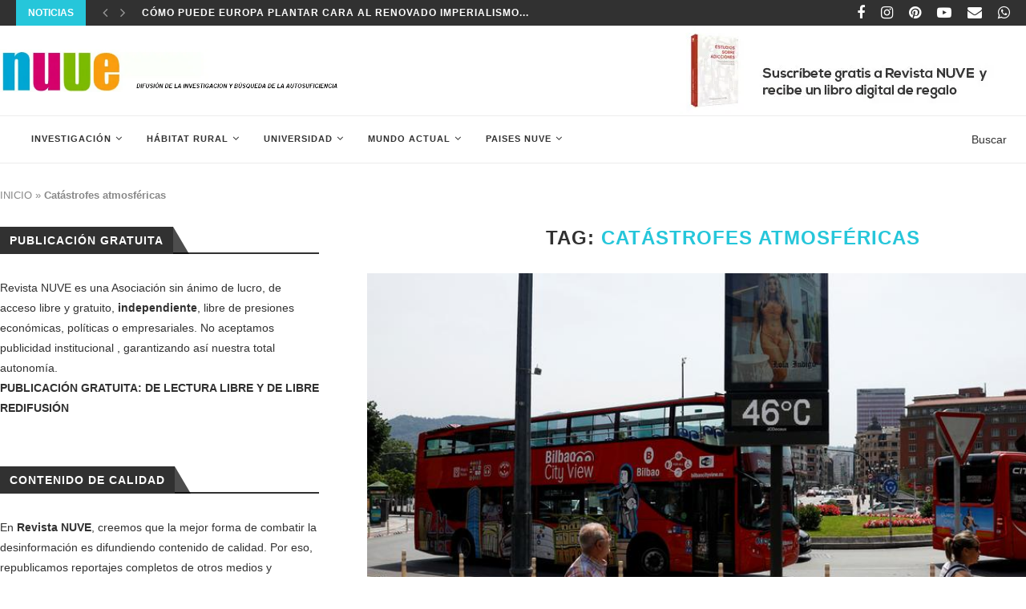

--- FILE ---
content_type: text/html; charset=UTF-8
request_url: https://revistanuve.com/tag/catastrofes-atmosfericas/
body_size: 24757
content:
<!DOCTYPE html>
<html lang="es">
<head>
	<meta charset="UTF-8">
	<meta http-equiv="X-UA-Compatible" content="IE=edge">
	<meta name="viewport" content="width=device-width, initial-scale=1">
	<link rel="profile" href="http://gmpg.org/xfn/11" />
			<link rel="shortcut icon" href="https://revistanuve.com/wp-content/uploads/2022/03/favicon-nuve.png" type="image/x-icon" />
		<link rel="apple-touch-icon" sizes="180x180" href="https://revistanuve.com/wp-content/uploads/2022/03/favicon-nuve.png">
		<link rel="alternate" type="application/rss+xml" title="Revista NUVE RSS Feed" href="https://revistanuve.com/feed/" />
	<link rel="alternate" type="application/atom+xml" title="Revista NUVE Atom Feed" href="https://revistanuve.com/feed/atom/" />
	<link rel="pingback" href="https://revistanuve.com/xmlrpc.php" />
	<!--[if lt IE 9]>
	<script src="https://revistanuve.com/wp-content/themes/soledad/js/html5.js"></script>
	<![endif]-->
	<meta name='robots' content='noindex, follow' />
<!-- Jetpack Site Verification Tags -->
<meta name="google-site-verification" content="VWNukydMFZbK1Ze3V2bwfscuIxLRcMBG4NHTkUaargo" />

	<!-- This site is optimized with the Yoast SEO Premium plugin v21.6 (Yoast SEO v26.7) - https://yoast.com/wordpress/plugins/seo/ -->
	<title>Catástrofes atmosféricas Archivos - Revista NUVE</title>
	<meta property="og:locale" content="es_ES" />
	<meta property="og:type" content="article" />
	<meta property="og:title" content="Catástrofes atmosféricas archivos" />
	<meta property="og:url" content="https://revistanuve.com/tag/catastrofes-atmosfericas/" />
	<meta property="og:site_name" content="Revista NUVE" />
	<meta name="twitter:card" content="summary_large_image" />
	<meta name="twitter:site" content="@RevistaNUVE" />
	<script type="application/ld+json" class="yoast-schema-graph">{"@context":"https://schema.org","@graph":[{"@type":"CollectionPage","@id":"https://revistanuve.com/tag/catastrofes-atmosfericas/","url":"https://revistanuve.com/tag/catastrofes-atmosfericas/","name":"Catástrofes atmosféricas Archivos - Revista NUVE","isPartOf":{"@id":"https://revistanuve.com/#website"},"primaryImageOfPage":{"@id":"https://revistanuve.com/tag/catastrofes-atmosfericas/#primaryimage"},"image":{"@id":"https://revistanuve.com/tag/catastrofes-atmosfericas/#primaryimage"},"thumbnailUrl":"https://revistanuve.com/wp-content/uploads/2022/11/revistanuve-las-temperaturas-en-europa-mucho-mas-calurosas-2.jpg","breadcrumb":{"@id":"https://revistanuve.com/tag/catastrofes-atmosfericas/#breadcrumb"},"inLanguage":"es"},{"@type":"ImageObject","inLanguage":"es","@id":"https://revistanuve.com/tag/catastrofes-atmosfericas/#primaryimage","url":"https://revistanuve.com/wp-content/uploads/2022/11/revistanuve-las-temperaturas-en-europa-mucho-mas-calurosas-2.jpg","contentUrl":"https://revistanuve.com/wp-content/uploads/2022/11/revistanuve-las-temperaturas-en-europa-mucho-mas-calurosas-2.jpg","width":1024,"height":576,"caption":"Las temperaturas en Europa mucho mas calurosas5"},{"@type":"BreadcrumbList","@id":"https://revistanuve.com/tag/catastrofes-atmosfericas/#breadcrumb","itemListElement":[{"@type":"ListItem","position":1,"name":"INICIO","item":"https://revistanuve.com/"},{"@type":"ListItem","position":2,"name":"Catástrofes atmosféricas"}]},{"@type":"WebSite","@id":"https://revistanuve.com/#website","url":"https://revistanuve.com/","name":"Revista NUVE","description":"Revista de educación e investigación internacional","publisher":{"@id":"https://revistanuve.com/#organization"},"potentialAction":[{"@type":"SearchAction","target":{"@type":"EntryPoint","urlTemplate":"https://revistanuve.com/?s={search_term_string}"},"query-input":{"@type":"PropertyValueSpecification","valueRequired":true,"valueName":"search_term_string"}}],"inLanguage":"es"},{"@type":"Organization","@id":"https://revistanuve.com/#organization","name":"Revista NUVE","url":"https://revistanuve.com/","logo":{"@type":"ImageObject","inLanguage":"es","@id":"https://revistanuve.com/#/schema/logo/image/","url":"https://revistanuve.com/wp-content/uploads/2022/06/REVISTA-NUVE-Promocion-investigacion-2020-SIN-FONDO.jpg","contentUrl":"https://revistanuve.com/wp-content/uploads/2022/06/REVISTA-NUVE-Promocion-investigacion-2020-SIN-FONDO.jpg","width":2400,"height":1500,"caption":"Revista NUVE"},"image":{"@id":"https://revistanuve.com/#/schema/logo/image/"},"sameAs":["https://www.facebook.com/revistanuve","https://x.com/RevistaNUVE","http://instagram.com/revistanuve","https://www.linkedin.com/company/revista-nuve","https://es.pinterest.com/revistanuve/","https://www.youtube.com/channel/UCb4yLfHF-Ow-AmPWY4bObNg"]}]}</script>
	<!-- / Yoast SEO Premium plugin. -->


<link rel='dns-prefetch' href='//secure.gravatar.com' />
<link rel='dns-prefetch' href='//stats.wp.com' />
<link rel='dns-prefetch' href='//fonts.googleapis.com' />
<link rel='dns-prefetch' href='//v0.wordpress.com' />
<link rel='dns-prefetch' href='//widgets.wp.com' />
<link rel='dns-prefetch' href='//s0.wp.com' />
<link rel='dns-prefetch' href='//0.gravatar.com' />
<link rel='dns-prefetch' href='//1.gravatar.com' />
<link rel='dns-prefetch' href='//2.gravatar.com' />
<link rel="alternate" type="application/rss+xml" title="Revista NUVE &raquo; Feed" href="https://revistanuve.com/feed/" />
<link rel="alternate" type="application/rss+xml" title="Revista NUVE &raquo; Feed de los comentarios" href="https://revistanuve.com/comments/feed/" />
<link rel="alternate" type="application/rss+xml" title="Revista NUVE &raquo; Etiqueta Catástrofes atmosféricas del feed" href="https://revistanuve.com/tag/catastrofes-atmosfericas/feed/" />
<style id='wp-img-auto-sizes-contain-inline-css' type='text/css'>
img:is([sizes=auto i],[sizes^="auto," i]){contain-intrinsic-size:3000px 1500px}
/*# sourceURL=wp-img-auto-sizes-contain-inline-css */
</style>
<style id='wp-emoji-styles-inline-css' type='text/css'>

	img.wp-smiley, img.emoji {
		display: inline !important;
		border: none !important;
		box-shadow: none !important;
		height: 1em !important;
		width: 1em !important;
		margin: 0 0.07em !important;
		vertical-align: -0.1em !important;
		background: none !important;
		padding: 0 !important;
	}
/*# sourceURL=wp-emoji-styles-inline-css */
</style>
<style id='wp-block-library-inline-css' type='text/css'>
:root{--wp-block-synced-color:#7a00df;--wp-block-synced-color--rgb:122,0,223;--wp-bound-block-color:var(--wp-block-synced-color);--wp-editor-canvas-background:#ddd;--wp-admin-theme-color:#007cba;--wp-admin-theme-color--rgb:0,124,186;--wp-admin-theme-color-darker-10:#006ba1;--wp-admin-theme-color-darker-10--rgb:0,107,160.5;--wp-admin-theme-color-darker-20:#005a87;--wp-admin-theme-color-darker-20--rgb:0,90,135;--wp-admin-border-width-focus:2px}@media (min-resolution:192dpi){:root{--wp-admin-border-width-focus:1.5px}}.wp-element-button{cursor:pointer}:root .has-very-light-gray-background-color{background-color:#eee}:root .has-very-dark-gray-background-color{background-color:#313131}:root .has-very-light-gray-color{color:#eee}:root .has-very-dark-gray-color{color:#313131}:root .has-vivid-green-cyan-to-vivid-cyan-blue-gradient-background{background:linear-gradient(135deg,#00d084,#0693e3)}:root .has-purple-crush-gradient-background{background:linear-gradient(135deg,#34e2e4,#4721fb 50%,#ab1dfe)}:root .has-hazy-dawn-gradient-background{background:linear-gradient(135deg,#faaca8,#dad0ec)}:root .has-subdued-olive-gradient-background{background:linear-gradient(135deg,#fafae1,#67a671)}:root .has-atomic-cream-gradient-background{background:linear-gradient(135deg,#fdd79a,#004a59)}:root .has-nightshade-gradient-background{background:linear-gradient(135deg,#330968,#31cdcf)}:root .has-midnight-gradient-background{background:linear-gradient(135deg,#020381,#2874fc)}:root{--wp--preset--font-size--normal:16px;--wp--preset--font-size--huge:42px}.has-regular-font-size{font-size:1em}.has-larger-font-size{font-size:2.625em}.has-normal-font-size{font-size:var(--wp--preset--font-size--normal)}.has-huge-font-size{font-size:var(--wp--preset--font-size--huge)}.has-text-align-center{text-align:center}.has-text-align-left{text-align:left}.has-text-align-right{text-align:right}.has-fit-text{white-space:nowrap!important}#end-resizable-editor-section{display:none}.aligncenter{clear:both}.items-justified-left{justify-content:flex-start}.items-justified-center{justify-content:center}.items-justified-right{justify-content:flex-end}.items-justified-space-between{justify-content:space-between}.screen-reader-text{border:0;clip-path:inset(50%);height:1px;margin:-1px;overflow:hidden;padding:0;position:absolute;width:1px;word-wrap:normal!important}.screen-reader-text:focus{background-color:#ddd;clip-path:none;color:#444;display:block;font-size:1em;height:auto;left:5px;line-height:normal;padding:15px 23px 14px;text-decoration:none;top:5px;width:auto;z-index:100000}html :where(.has-border-color){border-style:solid}html :where([style*=border-top-color]){border-top-style:solid}html :where([style*=border-right-color]){border-right-style:solid}html :where([style*=border-bottom-color]){border-bottom-style:solid}html :where([style*=border-left-color]){border-left-style:solid}html :where([style*=border-width]){border-style:solid}html :where([style*=border-top-width]){border-top-style:solid}html :where([style*=border-right-width]){border-right-style:solid}html :where([style*=border-bottom-width]){border-bottom-style:solid}html :where([style*=border-left-width]){border-left-style:solid}html :where(img[class*=wp-image-]){height:auto;max-width:100%}:where(figure){margin:0 0 1em}html :where(.is-position-sticky){--wp-admin--admin-bar--position-offset:var(--wp-admin--admin-bar--height,0px)}@media screen and (max-width:600px){html :where(.is-position-sticky){--wp-admin--admin-bar--position-offset:0px}}

/*# sourceURL=wp-block-library-inline-css */
</style><style id='wp-block-paragraph-inline-css' type='text/css'>
.is-small-text{font-size:.875em}.is-regular-text{font-size:1em}.is-large-text{font-size:2.25em}.is-larger-text{font-size:3em}.has-drop-cap:not(:focus):first-letter{float:left;font-size:8.4em;font-style:normal;font-weight:100;line-height:.68;margin:.05em .1em 0 0;text-transform:uppercase}body.rtl .has-drop-cap:not(:focus):first-letter{float:none;margin-left:.1em}p.has-drop-cap.has-background{overflow:hidden}:root :where(p.has-background){padding:1.25em 2.375em}:where(p.has-text-color:not(.has-link-color)) a{color:inherit}p.has-text-align-left[style*="writing-mode:vertical-lr"],p.has-text-align-right[style*="writing-mode:vertical-rl"]{rotate:180deg}
/*# sourceURL=https://revistanuve.com/wp-includes/blocks/paragraph/style.min.css */
</style>
<style id='global-styles-inline-css' type='text/css'>
:root{--wp--preset--aspect-ratio--square: 1;--wp--preset--aspect-ratio--4-3: 4/3;--wp--preset--aspect-ratio--3-4: 3/4;--wp--preset--aspect-ratio--3-2: 3/2;--wp--preset--aspect-ratio--2-3: 2/3;--wp--preset--aspect-ratio--16-9: 16/9;--wp--preset--aspect-ratio--9-16: 9/16;--wp--preset--color--black: #000000;--wp--preset--color--cyan-bluish-gray: #abb8c3;--wp--preset--color--white: #ffffff;--wp--preset--color--pale-pink: #f78da7;--wp--preset--color--vivid-red: #cf2e2e;--wp--preset--color--luminous-vivid-orange: #ff6900;--wp--preset--color--luminous-vivid-amber: #fcb900;--wp--preset--color--light-green-cyan: #7bdcb5;--wp--preset--color--vivid-green-cyan: #00d084;--wp--preset--color--pale-cyan-blue: #8ed1fc;--wp--preset--color--vivid-cyan-blue: #0693e3;--wp--preset--color--vivid-purple: #9b51e0;--wp--preset--gradient--vivid-cyan-blue-to-vivid-purple: linear-gradient(135deg,rgb(6,147,227) 0%,rgb(155,81,224) 100%);--wp--preset--gradient--light-green-cyan-to-vivid-green-cyan: linear-gradient(135deg,rgb(122,220,180) 0%,rgb(0,208,130) 100%);--wp--preset--gradient--luminous-vivid-amber-to-luminous-vivid-orange: linear-gradient(135deg,rgb(252,185,0) 0%,rgb(255,105,0) 100%);--wp--preset--gradient--luminous-vivid-orange-to-vivid-red: linear-gradient(135deg,rgb(255,105,0) 0%,rgb(207,46,46) 100%);--wp--preset--gradient--very-light-gray-to-cyan-bluish-gray: linear-gradient(135deg,rgb(238,238,238) 0%,rgb(169,184,195) 100%);--wp--preset--gradient--cool-to-warm-spectrum: linear-gradient(135deg,rgb(74,234,220) 0%,rgb(151,120,209) 20%,rgb(207,42,186) 40%,rgb(238,44,130) 60%,rgb(251,105,98) 80%,rgb(254,248,76) 100%);--wp--preset--gradient--blush-light-purple: linear-gradient(135deg,rgb(255,206,236) 0%,rgb(152,150,240) 100%);--wp--preset--gradient--blush-bordeaux: linear-gradient(135deg,rgb(254,205,165) 0%,rgb(254,45,45) 50%,rgb(107,0,62) 100%);--wp--preset--gradient--luminous-dusk: linear-gradient(135deg,rgb(255,203,112) 0%,rgb(199,81,192) 50%,rgb(65,88,208) 100%);--wp--preset--gradient--pale-ocean: linear-gradient(135deg,rgb(255,245,203) 0%,rgb(182,227,212) 50%,rgb(51,167,181) 100%);--wp--preset--gradient--electric-grass: linear-gradient(135deg,rgb(202,248,128) 0%,rgb(113,206,126) 100%);--wp--preset--gradient--midnight: linear-gradient(135deg,rgb(2,3,129) 0%,rgb(40,116,252) 100%);--wp--preset--font-size--small: 12px;--wp--preset--font-size--medium: 20px;--wp--preset--font-size--large: 32px;--wp--preset--font-size--x-large: 42px;--wp--preset--font-size--normal: 14px;--wp--preset--font-size--huge: 42px;--wp--preset--spacing--20: 0.44rem;--wp--preset--spacing--30: 0.67rem;--wp--preset--spacing--40: 1rem;--wp--preset--spacing--50: 1.5rem;--wp--preset--spacing--60: 2.25rem;--wp--preset--spacing--70: 3.38rem;--wp--preset--spacing--80: 5.06rem;--wp--preset--shadow--natural: 6px 6px 9px rgba(0, 0, 0, 0.2);--wp--preset--shadow--deep: 12px 12px 50px rgba(0, 0, 0, 0.4);--wp--preset--shadow--sharp: 6px 6px 0px rgba(0, 0, 0, 0.2);--wp--preset--shadow--outlined: 6px 6px 0px -3px rgb(255, 255, 255), 6px 6px rgb(0, 0, 0);--wp--preset--shadow--crisp: 6px 6px 0px rgb(0, 0, 0);}:where(.is-layout-flex){gap: 0.5em;}:where(.is-layout-grid){gap: 0.5em;}body .is-layout-flex{display: flex;}.is-layout-flex{flex-wrap: wrap;align-items: center;}.is-layout-flex > :is(*, div){margin: 0;}body .is-layout-grid{display: grid;}.is-layout-grid > :is(*, div){margin: 0;}:where(.wp-block-columns.is-layout-flex){gap: 2em;}:where(.wp-block-columns.is-layout-grid){gap: 2em;}:where(.wp-block-post-template.is-layout-flex){gap: 1.25em;}:where(.wp-block-post-template.is-layout-grid){gap: 1.25em;}.has-black-color{color: var(--wp--preset--color--black) !important;}.has-cyan-bluish-gray-color{color: var(--wp--preset--color--cyan-bluish-gray) !important;}.has-white-color{color: var(--wp--preset--color--white) !important;}.has-pale-pink-color{color: var(--wp--preset--color--pale-pink) !important;}.has-vivid-red-color{color: var(--wp--preset--color--vivid-red) !important;}.has-luminous-vivid-orange-color{color: var(--wp--preset--color--luminous-vivid-orange) !important;}.has-luminous-vivid-amber-color{color: var(--wp--preset--color--luminous-vivid-amber) !important;}.has-light-green-cyan-color{color: var(--wp--preset--color--light-green-cyan) !important;}.has-vivid-green-cyan-color{color: var(--wp--preset--color--vivid-green-cyan) !important;}.has-pale-cyan-blue-color{color: var(--wp--preset--color--pale-cyan-blue) !important;}.has-vivid-cyan-blue-color{color: var(--wp--preset--color--vivid-cyan-blue) !important;}.has-vivid-purple-color{color: var(--wp--preset--color--vivid-purple) !important;}.has-black-background-color{background-color: var(--wp--preset--color--black) !important;}.has-cyan-bluish-gray-background-color{background-color: var(--wp--preset--color--cyan-bluish-gray) !important;}.has-white-background-color{background-color: var(--wp--preset--color--white) !important;}.has-pale-pink-background-color{background-color: var(--wp--preset--color--pale-pink) !important;}.has-vivid-red-background-color{background-color: var(--wp--preset--color--vivid-red) !important;}.has-luminous-vivid-orange-background-color{background-color: var(--wp--preset--color--luminous-vivid-orange) !important;}.has-luminous-vivid-amber-background-color{background-color: var(--wp--preset--color--luminous-vivid-amber) !important;}.has-light-green-cyan-background-color{background-color: var(--wp--preset--color--light-green-cyan) !important;}.has-vivid-green-cyan-background-color{background-color: var(--wp--preset--color--vivid-green-cyan) !important;}.has-pale-cyan-blue-background-color{background-color: var(--wp--preset--color--pale-cyan-blue) !important;}.has-vivid-cyan-blue-background-color{background-color: var(--wp--preset--color--vivid-cyan-blue) !important;}.has-vivid-purple-background-color{background-color: var(--wp--preset--color--vivid-purple) !important;}.has-black-border-color{border-color: var(--wp--preset--color--black) !important;}.has-cyan-bluish-gray-border-color{border-color: var(--wp--preset--color--cyan-bluish-gray) !important;}.has-white-border-color{border-color: var(--wp--preset--color--white) !important;}.has-pale-pink-border-color{border-color: var(--wp--preset--color--pale-pink) !important;}.has-vivid-red-border-color{border-color: var(--wp--preset--color--vivid-red) !important;}.has-luminous-vivid-orange-border-color{border-color: var(--wp--preset--color--luminous-vivid-orange) !important;}.has-luminous-vivid-amber-border-color{border-color: var(--wp--preset--color--luminous-vivid-amber) !important;}.has-light-green-cyan-border-color{border-color: var(--wp--preset--color--light-green-cyan) !important;}.has-vivid-green-cyan-border-color{border-color: var(--wp--preset--color--vivid-green-cyan) !important;}.has-pale-cyan-blue-border-color{border-color: var(--wp--preset--color--pale-cyan-blue) !important;}.has-vivid-cyan-blue-border-color{border-color: var(--wp--preset--color--vivid-cyan-blue) !important;}.has-vivid-purple-border-color{border-color: var(--wp--preset--color--vivid-purple) !important;}.has-vivid-cyan-blue-to-vivid-purple-gradient-background{background: var(--wp--preset--gradient--vivid-cyan-blue-to-vivid-purple) !important;}.has-light-green-cyan-to-vivid-green-cyan-gradient-background{background: var(--wp--preset--gradient--light-green-cyan-to-vivid-green-cyan) !important;}.has-luminous-vivid-amber-to-luminous-vivid-orange-gradient-background{background: var(--wp--preset--gradient--luminous-vivid-amber-to-luminous-vivid-orange) !important;}.has-luminous-vivid-orange-to-vivid-red-gradient-background{background: var(--wp--preset--gradient--luminous-vivid-orange-to-vivid-red) !important;}.has-very-light-gray-to-cyan-bluish-gray-gradient-background{background: var(--wp--preset--gradient--very-light-gray-to-cyan-bluish-gray) !important;}.has-cool-to-warm-spectrum-gradient-background{background: var(--wp--preset--gradient--cool-to-warm-spectrum) !important;}.has-blush-light-purple-gradient-background{background: var(--wp--preset--gradient--blush-light-purple) !important;}.has-blush-bordeaux-gradient-background{background: var(--wp--preset--gradient--blush-bordeaux) !important;}.has-luminous-dusk-gradient-background{background: var(--wp--preset--gradient--luminous-dusk) !important;}.has-pale-ocean-gradient-background{background: var(--wp--preset--gradient--pale-ocean) !important;}.has-electric-grass-gradient-background{background: var(--wp--preset--gradient--electric-grass) !important;}.has-midnight-gradient-background{background: var(--wp--preset--gradient--midnight) !important;}.has-small-font-size{font-size: var(--wp--preset--font-size--small) !important;}.has-medium-font-size{font-size: var(--wp--preset--font-size--medium) !important;}.has-large-font-size{font-size: var(--wp--preset--font-size--large) !important;}.has-x-large-font-size{font-size: var(--wp--preset--font-size--x-large) !important;}
/*# sourceURL=global-styles-inline-css */
</style>

<style id='classic-theme-styles-inline-css' type='text/css'>
/*! This file is auto-generated */
.wp-block-button__link{color:#fff;background-color:#32373c;border-radius:9999px;box-shadow:none;text-decoration:none;padding:calc(.667em + 2px) calc(1.333em + 2px);font-size:1.125em}.wp-block-file__button{background:#32373c;color:#fff;text-decoration:none}
/*# sourceURL=/wp-includes/css/classic-themes.min.css */
</style>
<link rel='stylesheet' id='penci-fonts-css' href='//fonts.googleapis.com/css?family=PT+Serif%3A300%2C300italic%2C400%2C400italic%2C500%2C500italic%2C700%2C700italic%2C800%2C800italic%7CPlayfair+Display+SC%3A300%2C300italic%2C400%2C400italic%2C500%2C500italic%2C700%2C700italic%2C800%2C800italic%7CMontserrat%3A300%2C300italic%2C400%2C400italic%2C500%2C500italic%2C700%2C700italic%2C800%2C800italic%7CVerdana%3A300%2C300italic%2C400%2C400italic%2C500%2C500italic%2C700%2C700italic%2C800%2C800italic%26subset%3Dlatin%2Ccyrillic%2Ccyrillic-ext%2Cgreek%2Cgreek-ext%2Clatin-ext&#038;display=swap&#038;ver=1.0' type='text/css' media='all' />
<link rel='stylesheet' id='penci-main-style-css' href='https://revistanuve.com/wp-content/themes/soledad/main.min.css?ver=7.6.1' type='text/css' media='all' />
<link rel='stylesheet' id='penci-font-awesomeold-css' href='https://revistanuve.com/wp-content/themes/soledad/css/font-awesome.4.7.0.min.css?ver=4.7.0' type='text/css' media='all' />
<link rel='stylesheet' id='penci-font-iconmoon-css' href='https://revistanuve.com/wp-content/themes/soledad/css/iconmoon.css?ver=1.0' type='text/css' media='all' />
<link rel='stylesheet' id='penci-font-iweather-css' href='https://revistanuve.com/wp-content/themes/soledad/css/weather-icon.css?ver=2.0' type='text/css' media='all' />
<link rel='stylesheet' id='penci_style-css' href='https://revistanuve.com/wp-content/themes/soledad/style.css?ver=7.6.1' type='text/css' media='all' />
<link rel='stylesheet' id='jetpack_likes-css' href='https://revistanuve.com/wp-content/plugins/jetpack/modules/likes/style.css?ver=15.4' type='text/css' media='all' />
<link rel='stylesheet' id='newsletter-css' href='https://revistanuve.com/wp-content/plugins/newsletter/style.css?ver=9.1.0' type='text/css' media='all' />
<script type="text/javascript" src="https://revistanuve.com/wp-includes/js/jquery/jquery.min.js?ver=3.7.1" id="jquery-core-js"></script>
<script type="text/javascript" src="https://revistanuve.com/wp-includes/js/jquery/jquery-migrate.min.js?ver=3.4.1" id="jquery-migrate-js"></script>
<script></script><link rel="https://api.w.org/" href="https://revistanuve.com/wp-json/" /><link rel="alternate" title="JSON" type="application/json" href="https://revistanuve.com/wp-json/wp/v2/tags/19509" /><link rel="EditURI" type="application/rsd+xml" title="RSD" href="https://revistanuve.com/xmlrpc.php?rsd" />
<!-- Google tag (gtag.js) -->
<script async src="https://www.googletagmanager.com/gtag/js?id=G-2CF7MR66EB"></script>
<script>
  window.dataLayer = window.dataLayer || [];
  function gtag(){dataLayer.push(arguments);}
  gtag('js', new Date());

  gtag('config', 'G-2CF7MR66EB');
</script><script type="text/javascript">
(function(url){
	if(/(?:Chrome\/26\.0\.1410\.63 Safari\/537\.31|WordfenceTestMonBot)/.test(navigator.userAgent)){ return; }
	var addEvent = function(evt, handler) {
		if (window.addEventListener) {
			document.addEventListener(evt, handler, false);
		} else if (window.attachEvent) {
			document.attachEvent('on' + evt, handler);
		}
	};
	var removeEvent = function(evt, handler) {
		if (window.removeEventListener) {
			document.removeEventListener(evt, handler, false);
		} else if (window.detachEvent) {
			document.detachEvent('on' + evt, handler);
		}
	};
	var evts = 'contextmenu dblclick drag dragend dragenter dragleave dragover dragstart drop keydown keypress keyup mousedown mousemove mouseout mouseover mouseup mousewheel scroll'.split(' ');
	var logHuman = function() {
		if (window.wfLogHumanRan) { return; }
		window.wfLogHumanRan = true;
		var wfscr = document.createElement('script');
		wfscr.type = 'text/javascript';
		wfscr.async = true;
		wfscr.src = url + '&r=' + Math.random();
		(document.getElementsByTagName('head')[0]||document.getElementsByTagName('body')[0]).appendChild(wfscr);
		for (var i = 0; i < evts.length; i++) {
			removeEvent(evts[i], logHuman);
		}
	};
	for (var i = 0; i < evts.length; i++) {
		addEvent(evts[i], logHuman);
	}
})('//revistanuve.com/?wordfence_lh=1&hid=DE7156D7EF2B40ACC94AF0ADA5D9539A');
</script>	<style>img#wpstats{display:none}</style>
		<style id="penci-custom-style" type="text/css">.penci-megamenu .penci-image-holder:before{ padding-top: 135.4%; } #main .bbp-login-form .bbp-submit-wrapper button[type="submit"], h1, h2, h3, h4, h5, h6, h2.penci-heading-video, #navigation .menu li a, .penci-photo-2-effect figcaption h2, .headline-title, a.penci-topbar-post-title, #sidebar-nav .menu li a, .penci-slider .pencislider-container .pencislider-content .pencislider-title, .penci-slider .pencislider-container .pencislider-content .pencislider-button, .author-quote span, .penci-more-link a.more-link, .penci-post-share-box .dt-share, .post-share a .dt-share, .author-content h5, .post-pagination h5, .post-box-title, .penci-countdown .countdown-amount, .penci-countdown .countdown-period, .penci-pagination a, .penci-pagination .disable-url, ul.footer-socials li a span, .penci-button,.widget input[type="submit"],.penci-user-logged-in .penci-user-action-links a, .widget button[type="submit"], .penci-sidebar-content .widget-title, #respond h3.comment-reply-title span, .widget-social.show-text a span, .footer-widget-wrapper .widget .widget-title,.penci-user-logged-in .penci-user-action-links a, .container.penci-breadcrumb span, .container.penci-breadcrumb span a, .penci-container-inside.penci-breadcrumb span, .penci-container-inside.penci-breadcrumb span a, .container.penci-breadcrumb span, .container.penci-breadcrumb span a, .error-404 .go-back-home a, .post-entry .penci-portfolio-filter ul li a, .penci-portfolio-filter ul li a, .portfolio-overlay-content .portfolio-short .portfolio-title a, .home-featured-cat-content .magcat-detail h3 a, .post-entry blockquote cite, .post-entry blockquote .author, .tags-share-box.hide-tags.page-share .share-title, .widget ul.side-newsfeed li .side-item .side-item-text h4 a, .thecomment .comment-text span.author, .thecomment .comment-text span.author a, .post-comments span.reply a, #respond h3, #respond label, .wpcf7 label, #respond #submit, div.wpforms-container .wpforms-form.wpforms-form .wpforms-field-label,div.wpforms-container .wpforms-form.wpforms-form input[type=submit], div.wpforms-container .wpforms-form.wpforms-form button[type=submit], div.wpforms-container .wpforms-form.wpforms-form .wpforms-page-button, .wpcf7 input[type="submit"], .widget_wysija input[type="submit"], .archive-box span, .archive-box h1, .gallery .gallery-caption, .contact-form input[type=submit], ul.penci-topbar-menu > li a, div.penci-topbar-menu > ul > li a, .featured-style-29 .penci-featured-slider-button a, .pencislider-container .pencislider-content .pencislider-title, .pencislider-container .pencislider-content .pencislider-button, ul.homepage-featured-boxes .penci-fea-in.boxes-style-3 h4 span span, .pencislider-container .pencislider-content .pencislider-button, .woocommerce div.product .woocommerce-tabs .panel #respond .comment-reply-title, .penci-recipe-index-wrap .penci-index-more-link a, .penci-menu-hbg .menu li a, #sidebar-nav .menu li a, .penci-readmore-btn.penci-btn-make-button a, .bos_searchbox_widget_class #flexi_searchbox h1, .bos_searchbox_widget_class #flexi_searchbox h2, .bos_searchbox_widget_class #flexi_searchbox h3, .bos_searchbox_widget_class #flexi_searchbox h4, .bos_searchbox_widget_class #flexi_searchbox #b_searchboxInc .b_submitButton_wrapper .b_submitButton:hover, .bos_searchbox_widget_class #flexi_searchbox #b_searchboxInc .b_submitButton_wrapper .b_submitButton, .penci-featured-cat-seemore.penci-btn-make-button a, .penci-menu-hbg-inner .penci-hbg_sitetitle { font-family: Verdana, Geneva, sans-serif; } .featured-style-29 .penci-featured-slider-button a, #bbpress-forums #bbp-search-form .button{ font-weight: bold; } #main #bbpress-forums .bbp-login-form fieldset.bbp-form select, #main #bbpress-forums .bbp-login-form .bbp-form input[type="password"], #main #bbpress-forums .bbp-login-form .bbp-form input[type="text"], body, textarea, #respond textarea, .widget input[type="text"], .widget input[type="email"], .widget input[type="date"], .widget input[type="number"], .wpcf7 textarea, .mc4wp-form input, #respond input, div.wpforms-container .wpforms-form.wpforms-form input[type=date], div.wpforms-container .wpforms-form.wpforms-form input[type=datetime], div.wpforms-container .wpforms-form.wpforms-form input[type=datetime-local], div.wpforms-container .wpforms-form.wpforms-form input[type=email], div.wpforms-container .wpforms-form.wpforms-form input[type=month], div.wpforms-container .wpforms-form.wpforms-form input[type=number], div.wpforms-container .wpforms-form.wpforms-form input[type=password], div.wpforms-container .wpforms-form.wpforms-form input[type=range], div.wpforms-container .wpforms-form.wpforms-form input[type=search], div.wpforms-container .wpforms-form.wpforms-form input[type=tel], div.wpforms-container .wpforms-form.wpforms-form input[type=text], div.wpforms-container .wpforms-form.wpforms-form input[type=time], div.wpforms-container .wpforms-form.wpforms-form input[type=url], div.wpforms-container .wpforms-form.wpforms-form input[type=week], div.wpforms-container .wpforms-form.wpforms-form select, div.wpforms-container .wpforms-form.wpforms-form textarea, .wpcf7 input, #searchform input.search-input, ul.homepage-featured-boxes .penci-fea-in h4, .widget.widget_categories ul li span.category-item-count, .about-widget .about-me-heading, .widget ul.side-newsfeed li .side-item .side-item-text .side-item-meta { font-weight: normal;font-family: Verdana, Geneva, sans-serif; } p { line-height: 1.8; } #navigation .menu li a, .penci-menu-hbg .menu li a, #sidebar-nav .menu li a { font-family: Verdana, Geneva, sans-serif; font-weight: normal; } .penci-hide-tagupdated{ display: none !important; } h1, h2, h3, h4, h5, h6, #sidebar-nav .menu li a, #navigation .menu li a, a.penci-topbar-post-title, .penci-slider .pencislider-container .pencislider-content .pencislider-title, .penci-slider .pencislider-container .pencislider-content .pencislider-button, .headline-title, .author-quote span, .penci-more-link a.more-link, .author-content h5, .post-pagination h5, .post-box-title, .penci-countdown .countdown-amount, .penci-countdown .countdown-period, .penci-pagination a, .penci-pagination .disable-url, ul.footer-socials li a span, .penci-sidebar-content .widget-title, #respond h3.comment-reply-title span, .widget-social.show-text a span, .footer-widget-wrapper .widget .widget-title, .error-404 .go-back-home a, .home-featured-cat-content .magcat-detail h3 a, .post-entry blockquote cite, .pencislider-container .pencislider-content .pencislider-title, .pencislider-container .pencislider-content .pencislider-button, .post-entry blockquote .author, .tags-share-box.hide-tags.page-share .share-title, .widget ul.side-newsfeed li .side-item .side-item-text h4 a, .thecomment .comment-text span.author, .thecomment .comment-text span.author a, #respond h3, #respond label, .wpcf7 label, div.wpforms-container .wpforms-form.wpforms-form .wpforms-field-label,div.wpforms-container .wpforms-form.wpforms-form input[type=submit], div.wpforms-container .wpforms-form.wpforms-form button[type=submit], div.wpforms-container .wpforms-form.wpforms-form .wpforms-page-button, #respond #submit, .wpcf7 input[type="submit"], .widget_wysija input[type="submit"], .archive-box span, .archive-box h1, .gallery .gallery-caption, .widget input[type="submit"],.penci-button, #main .bbp-login-form .bbp-submit-wrapper button[type="submit"], .widget button[type="submit"], .contact-form input[type=submit], ul.penci-topbar-menu > li a, div.penci-topbar-menu > ul > li a, .penci-recipe-index-wrap .penci-index-more-link a, #bbpress-forums #bbp-search-form .button, .penci-menu-hbg .menu li a, #sidebar-nav .menu li a, .penci-readmore-btn.penci-btn-make-button a, .penci-featured-cat-seemore.penci-btn-make-button a, .penci-menu-hbg-inner .penci-hbg_sitetitle { font-weight: 600; } .featured-area .penci-image-holder, .featured-area .penci-slider4-overlay, .featured-area .penci-slide-overlay .overlay-link, .featured-style-29 .featured-slider-overlay, .penci-slider38-overlay{ border-radius: ; -webkit-border-radius: ; } .penci-featured-content-right:before{ border-top-right-radius: ; border-bottom-right-radius: ; } .penci-flat-overlay .penci-slide-overlay .penci-mag-featured-content:before{ border-bottom-left-radius: ; border-bottom-right-radius: ; } .container-single .post-image{ border-radius: ; -webkit-border-radius: ; } .penci-mega-thumbnail .penci-image-holder{ border-radius: 0; -webkit-border-radius: 0; } #header .inner-header .container { padding:1px 0; } .penci-page-container-smaller { max-width:950px; } .penci-menuhbg-toggle:hover .lines-button:after, .penci-menuhbg-toggle:hover .penci-lines:before, .penci-menuhbg-toggle:hover .penci-lines:after,.tags-share-box.tags-share-box-s2 .post-share-plike,.penci-video_playlist .penci-playlist-title,.pencisc-column-2.penci-video_playlist .penci-video-nav .playlist-panel-item, .pencisc-column-1.penci-video_playlist .penci-video-nav .playlist-panel-item,.penci-video_playlist .penci-custom-scroll::-webkit-scrollbar-thumb, .pencisc-button, .post-entry .pencisc-button, .penci-dropcap-box, .penci-dropcap-circle{ background: #26c6da; } a, .post-entry .penci-portfolio-filter ul li a:hover, .penci-portfolio-filter ul li a:hover, .penci-portfolio-filter ul li.active a, .post-entry .penci-portfolio-filter ul li.active a, .penci-countdown .countdown-amount, .archive-box h1, .post-entry a, .container.penci-breadcrumb span a:hover, .post-entry blockquote:before, .post-entry blockquote cite, .post-entry blockquote .author, .wpb_text_column blockquote:before, .wpb_text_column blockquote cite, .wpb_text_column blockquote .author, .penci-pagination a:hover, ul.penci-topbar-menu > li a:hover, div.penci-topbar-menu > ul > li a:hover, .penci-recipe-heading a.penci-recipe-print,.penci-review-metas .penci-review-btnbuy, .main-nav-social a:hover, .widget-social .remove-circle a:hover i, .penci-recipe-index .cat > a.penci-cat-name, #bbpress-forums li.bbp-body ul.forum li.bbp-forum-info a:hover, #bbpress-forums li.bbp-body ul.topic li.bbp-topic-title a:hover, #bbpress-forums li.bbp-body ul.forum li.bbp-forum-info .bbp-forum-content a, #bbpress-forums li.bbp-body ul.topic p.bbp-topic-meta a, #bbpress-forums .bbp-breadcrumb a:hover, #bbpress-forums .bbp-forum-freshness a:hover, #bbpress-forums .bbp-topic-freshness a:hover, #buddypress ul.item-list li div.item-title a, #buddypress ul.item-list li h4 a, #buddypress .activity-header a:first-child, #buddypress .comment-meta a:first-child, #buddypress .acomment-meta a:first-child, div.bbp-template-notice a:hover, .penci-menu-hbg .menu li a .indicator:hover, .penci-menu-hbg .menu li a:hover, #sidebar-nav .menu li a:hover, .penci-rlt-popup .rltpopup-meta .rltpopup-title:hover, .penci-video_playlist .penci-video-playlist-item .penci-video-title:hover, .penci_list_shortcode li:before, .penci-dropcap-box-outline, .penci-dropcap-circle-outline, .penci-dropcap-regular, .penci-dropcap-bold{ color: #26c6da; } .penci-home-popular-post ul.slick-dots li button:hover, .penci-home-popular-post ul.slick-dots li.slick-active button, .post-entry blockquote .author span:after, .error-image:after, .error-404 .go-back-home a:after, .penci-header-signup-form, .woocommerce span.onsale, .woocommerce #respond input#submit:hover, .woocommerce a.button:hover, .woocommerce button.button:hover, .woocommerce input.button:hover, .woocommerce nav.woocommerce-pagination ul li span.current, .woocommerce div.product .entry-summary div[itemprop="description"]:before, .woocommerce div.product .entry-summary div[itemprop="description"] blockquote .author span:after, .woocommerce div.product .woocommerce-tabs #tab-description blockquote .author span:after, .woocommerce #respond input#submit.alt:hover, .woocommerce a.button.alt:hover, .woocommerce button.button.alt:hover, .woocommerce input.button.alt:hover, #top-search.shoping-cart-icon > a > span, #penci-demobar .buy-button, #penci-demobar .buy-button:hover, .penci-recipe-heading a.penci-recipe-print:hover,.penci-review-metas .penci-review-btnbuy:hover, .penci-review-process span, .penci-review-score-total, #navigation.menu-style-2 ul.menu ul:before, #navigation.menu-style-2 .menu ul ul:before, .penci-go-to-top-floating, .post-entry.blockquote-style-2 blockquote:before, #bbpress-forums #bbp-search-form .button, #bbpress-forums #bbp-search-form .button:hover, .wrapper-boxed .bbp-pagination-links span.current, #bbpress-forums #bbp_reply_submit:hover, #bbpress-forums #bbp_topic_submit:hover,#main .bbp-login-form .bbp-submit-wrapper button[type="submit"]:hover, #buddypress .dir-search input[type=submit], #buddypress .groups-members-search input[type=submit], #buddypress button:hover, #buddypress a.button:hover, #buddypress a.button:focus, #buddypress input[type=button]:hover, #buddypress input[type=reset]:hover, #buddypress ul.button-nav li a:hover, #buddypress ul.button-nav li.current a, #buddypress div.generic-button a:hover, #buddypress .comment-reply-link:hover, #buddypress input[type=submit]:hover, #buddypress div.pagination .pagination-links .current, #buddypress div.item-list-tabs ul li.selected a, #buddypress div.item-list-tabs ul li.current a, #buddypress div.item-list-tabs ul li a:hover, #buddypress table.notifications thead tr, #buddypress table.notifications-settings thead tr, #buddypress table.profile-settings thead tr, #buddypress table.profile-fields thead tr, #buddypress table.wp-profile-fields thead tr, #buddypress table.messages-notices thead tr, #buddypress table.forum thead tr, #buddypress input[type=submit] { background-color: #26c6da; } .penci-pagination ul.page-numbers li span.current, #comments_pagination span { color: #fff; background: #26c6da; border-color: #26c6da; } .footer-instagram h4.footer-instagram-title > span:before, .woocommerce nav.woocommerce-pagination ul li span.current, .penci-pagination.penci-ajax-more a.penci-ajax-more-button:hover, .penci-recipe-heading a.penci-recipe-print:hover,.penci-review-metas .penci-review-btnbuy:hover, .home-featured-cat-content.style-14 .magcat-padding:before, .wrapper-boxed .bbp-pagination-links span.current, #buddypress .dir-search input[type=submit], #buddypress .groups-members-search input[type=submit], #buddypress button:hover, #buddypress a.button:hover, #buddypress a.button:focus, #buddypress input[type=button]:hover, #buddypress input[type=reset]:hover, #buddypress ul.button-nav li a:hover, #buddypress ul.button-nav li.current a, #buddypress div.generic-button a:hover, #buddypress .comment-reply-link:hover, #buddypress input[type=submit]:hover, #buddypress div.pagination .pagination-links .current, #buddypress input[type=submit], #searchform.penci-hbg-search-form input.search-input:hover, #searchform.penci-hbg-search-form input.search-input:focus, .penci-dropcap-box-outline, .penci-dropcap-circle-outline { border-color: #26c6da; } .woocommerce .woocommerce-error, .woocommerce .woocommerce-info, .woocommerce .woocommerce-message { border-top-color: #26c6da; } .penci-slider ol.penci-control-nav li a.penci-active, .penci-slider ol.penci-control-nav li a:hover, .penci-related-carousel .owl-dot.active span, .penci-owl-carousel-slider .owl-dot.active span{ border-color: #26c6da; background-color: #26c6da; } .woocommerce .woocommerce-message:before, .woocommerce form.checkout table.shop_table .order-total .amount, .woocommerce ul.products li.product .price ins, .woocommerce ul.products li.product .price, .woocommerce div.product p.price ins, .woocommerce div.product span.price ins, .woocommerce div.product p.price, .woocommerce div.product .entry-summary div[itemprop="description"] blockquote:before, .woocommerce div.product .woocommerce-tabs #tab-description blockquote:before, .woocommerce div.product .entry-summary div[itemprop="description"] blockquote cite, .woocommerce div.product .entry-summary div[itemprop="description"] blockquote .author, .woocommerce div.product .woocommerce-tabs #tab-description blockquote cite, .woocommerce div.product .woocommerce-tabs #tab-description blockquote .author, .woocommerce div.product .product_meta > span a:hover, .woocommerce div.product .woocommerce-tabs ul.tabs li.active, .woocommerce ul.cart_list li .amount, .woocommerce ul.product_list_widget li .amount, .woocommerce table.shop_table td.product-name a:hover, .woocommerce table.shop_table td.product-price span, .woocommerce table.shop_table td.product-subtotal span, .woocommerce-cart .cart-collaterals .cart_totals table td .amount, .woocommerce .woocommerce-info:before, .woocommerce div.product span.price, .penci-container-inside.penci-breadcrumb span a:hover { color: #26c6da; } .standard-content .penci-more-link.penci-more-link-button a.more-link, .penci-readmore-btn.penci-btn-make-button a, .penci-featured-cat-seemore.penci-btn-make-button a{ background-color: #26c6da; color: #fff; } .penci-vernav-toggle:before{ border-top-color: #26c6da; color: #fff; } .penci-pagination a, .penci-pagination .disable-url, .penci-pagination ul.page-numbers li span, .penci-pagination ul.page-numbers li a, #comments_pagination span, #comments_pagination a{ font-size: 13px; } .headline-title { background-color: #26c6da; } a.penci-topbar-post-title:hover { color: #26c6da; } ul.penci-topbar-menu > li a:hover, div.penci-topbar-menu > ul > li a:hover { color: #26c6da; } .penci-topbar-social a:hover { color: #26c6da; } .header-header-1.has-bottom-line, .header-header-4.has-bottom-line, .header-header-7.has-bottom-line { border-bottom: none; } #navigation .menu li a:hover, #navigation .menu li.current-menu-item > a, #navigation .menu > li.current_page_item > a, #navigation .menu li:hover > a, #navigation .menu > li.current-menu-ancestor > a, #navigation .menu > li.current-menu-item > a { color: #0d9bdd; } #navigation ul.menu > li > a:before, #navigation .menu > ul > li > a:before { background: #0d9bdd; } #navigation .penci-megamenu .penci-mega-child-categories a.cat-active, #navigation .menu .penci-megamenu .penci-mega-child-categories a:hover, #navigation .menu .penci-megamenu .penci-mega-latest-posts .penci-mega-post a:hover { color: #0d9bdd; } #navigation .penci-megamenu .penci-mega-thumbnail .mega-cat-name { background: #0d9bdd; } .header-social a i, .main-nav-social a { font-size: 14px; } .header-social a svg, .main-nav-social a svg{ width: 14px; } #navigation ul.menu > li > a, #navigation .menu > ul > li > a { font-size: 11px; } #navigation ul.menu ul a, #navigation .menu ul ul a { font-size: 12px; } #navigation .penci-megamenu .post-mega-title a { font-size:14px; } #navigation .penci-megamenu .post-mega-title a { text-transform: none; letter-spacing: 0; } #navigation .menu .sub-menu li a:hover, #navigation .menu .sub-menu li.current-menu-item > a, #navigation .sub-menu li:hover > a { color: #0d9bdd; } #navigation.menu-style-2 ul.menu ul:before, #navigation.menu-style-2 .menu ul ul:before { background-color: #0d9bdd; } .penci-header-signup-form { padding-top: px; padding-bottom: px; } .penci-header-signup-form { background-color: #26c6da; } .header-social a:hover i, .main-nav-social a:hover, .penci-menuhbg-toggle:hover .lines-button:after, .penci-menuhbg-toggle:hover .penci-lines:before, .penci-menuhbg-toggle:hover .penci-lines:after { color: #0d9bdd; } #sidebar-nav .menu li a:hover, .header-social.sidebar-nav-social a:hover i, #sidebar-nav .menu li a .indicator:hover, #sidebar-nav .menu .sub-menu li a .indicator:hover{ color: #0d9bdd; } #sidebar-nav-logo:before{ background-color: #0d9bdd; } .penci-slide-overlay .overlay-link, .penci-slider38-overlay, .penci-flat-overlay .penci-slide-overlay .penci-mag-featured-content:before { opacity: ; } .penci-item-mag:hover .penci-slide-overlay .overlay-link, .featured-style-38 .item:hover .penci-slider38-overlay, .penci-flat-overlay .penci-item-mag:hover .penci-slide-overlay .penci-mag-featured-content:before { opacity: ; } .penci-featured-content .featured-slider-overlay { opacity: ; } .featured-style-29 .featured-slider-overlay { opacity: ; } .penci-more-link a.more-link:hover:before { right: 100%; margin-right: 10px; width: 60px; } .penci-more-link a.more-link:hover:after{ left: 100%; margin-left: 10px; width: 60px; } .standard-post-entry a.more-link:hover, .standard-post-entry a.more-link:hover:before, .standard-post-entry a.more-link:hover:after { opacity: 0.8; } .penci-standard-cat .cat > a.penci-cat-name { color: #26c6da; } .penci-standard-cat .cat:before, .penci-standard-cat .cat:after { background-color: #26c6da; } .standard-content .penci-post-box-meta .penci-post-share-box a:hover, .standard-content .penci-post-box-meta .penci-post-share-box a.liked { color: #26c6da; } .header-standard .post-entry a:hover, .header-standard .author-post span a:hover, .standard-content a, .standard-content .post-entry a, .standard-post-entry a.more-link:hover, .penci-post-box-meta .penci-box-meta a:hover, .standard-content .post-entry blockquote:before, .post-entry blockquote cite, .post-entry blockquote .author, .standard-content-special .author-quote span, .standard-content-special .format-post-box .post-format-icon i, .standard-content-special .format-post-box .dt-special a:hover, .standard-content .penci-more-link a.more-link, .standard-content .penci-post-box-meta .penci-box-meta a:hover { color: #26c6da; } .standard-content .penci-more-link.penci-more-link-button a.more-link{ background-color: #26c6da; color: #fff; } .standard-content-special .author-quote span:before, .standard-content-special .author-quote span:after, .standard-content .post-entry ul li:before, .post-entry blockquote .author span:after, .header-standard:after { background-color: #26c6da; } .penci-more-link a.more-link:before, .penci-more-link a.more-link:after { border-color: #26c6da; } .penci-grid .cat a.penci-cat-name, .penci-masonry .cat a.penci-cat-name { color: #26c6da; } .penci-grid .cat a.penci-cat-name:after, .penci-masonry .cat a.penci-cat-name:after { border-color: #26c6da; } .penci-post-share-box a.liked, .penci-post-share-box a:hover { color: #26c6da; } .overlay-post-box-meta .overlay-share a:hover, .overlay-author a:hover, .penci-grid .standard-content-special .format-post-box .dt-special a:hover, .grid-post-box-meta span a:hover, .grid-post-box-meta span a.comment-link:hover, .penci-grid .standard-content-special .author-quote span, .penci-grid .standard-content-special .format-post-box .post-format-icon i, .grid-mixed .penci-post-box-meta .penci-box-meta a:hover { color: #26c6da; } .penci-grid .standard-content-special .author-quote span:before, .penci-grid .standard-content-special .author-quote span:after, .grid-header-box:after, .list-post .header-list-style:after { background-color: #26c6da; } .penci-grid .post-box-meta span:after, .penci-masonry .post-box-meta span:after { border-color: #26c6da; } .penci-readmore-btn.penci-btn-make-button a{ background-color: #26c6da; color: #fff; } .penci-grid li.typography-style .overlay-typography { opacity: ; } .penci-grid li.typography-style:hover .overlay-typography { opacity: ; } .penci-grid li.typography-style .item .main-typography h2 a:hover { color: #26c6da; } .penci-grid li.typography-style .grid-post-box-meta span a:hover { color: #26c6da; } .overlay-header-box .cat > a.penci-cat-name:hover { color: #26c6da; } .penci-sidebar-content.style-7 .penci-border-arrow .inner-arrow:before, .penci-sidebar-content.style-9 .penci-border-arrow .inner-arrow:before { background-color: #26c6da; } .penci-video_playlist .penci-video-playlist-item .penci-video-title:hover,.widget ul.side-newsfeed li .side-item .side-item-text h4 a:hover, .widget a:hover, .penci-sidebar-content .widget-social a:hover span, .widget-social a:hover span, .penci-tweets-widget-content .icon-tweets, .penci-tweets-widget-content .tweet-intents a, .penci-tweets-widget-content .tweet-intents span:after, .widget-social.remove-circle a:hover i , #wp-calendar tbody td a:hover, .penci-video_playlist .penci-video-playlist-item .penci-video-title:hover{ color: #26c6da; } .widget .tagcloud a:hover, .widget-social a:hover i, .widget input[type="submit"]:hover,.penci-user-logged-in .penci-user-action-links a:hover,.penci-button:hover, .widget button[type="submit"]:hover { color: #fff; background-color: #26c6da; border-color: #26c6da; } .about-widget .about-me-heading:before { border-color: #26c6da; } .penci-tweets-widget-content .tweet-intents-inner:before, .penci-tweets-widget-content .tweet-intents-inner:after, .pencisc-column-1.penci-video_playlist .penci-video-nav .playlist-panel-item, .penci-video_playlist .penci-custom-scroll::-webkit-scrollbar-thumb, .penci-video_playlist .penci-playlist-title { background-color: #26c6da; } .penci-owl-carousel.penci-tweets-slider .owl-dots .owl-dot.active span, .penci-owl-carousel.penci-tweets-slider .owl-dots .owl-dot:hover span { border-color: #26c6da; background-color: #26c6da; } .footer-subscribe .widget .mc4wp-form input[type="submit"]:hover { background-color: #26c6da; } .footer-widget-wrapper .penci-tweets-widget-content .icon-tweets, .footer-widget-wrapper .penci-tweets-widget-content .tweet-intents a, .footer-widget-wrapper .penci-tweets-widget-content .tweet-intents span:after, .footer-widget-wrapper .widget ul.side-newsfeed li .side-item .side-item-text h4 a:hover, .footer-widget-wrapper .widget a:hover, .footer-widget-wrapper .widget-social a:hover span, .footer-widget-wrapper a:hover, .footer-widget-wrapper .widget-social.remove-circle a:hover i { color: #26c6da; } .footer-widget-wrapper .widget .tagcloud a:hover, .footer-widget-wrapper .widget-social a:hover i, .footer-widget-wrapper .mc4wp-form input[type="submit"]:hover, .footer-widget-wrapper .widget input[type="submit"]:hover,.footer-widget-wrapper .penci-user-logged-in .penci-user-action-links a:hover, .footer-widget-wrapper .widget button[type="submit"]:hover { color: #fff; background-color: #26c6da; border-color: #26c6da; } .footer-widget-wrapper .about-widget .about-me-heading:before { border-color: #26c6da; } .footer-widget-wrapper .penci-tweets-widget-content .tweet-intents-inner:before, .footer-widget-wrapper .penci-tweets-widget-content .tweet-intents-inner:after { background-color: #26c6da; } .footer-widget-wrapper .penci-owl-carousel.penci-tweets-slider .owl-dots .owl-dot.active span, .footer-widget-wrapper .penci-owl-carousel.penci-tweets-slider .owl-dots .owl-dot:hover span { border-color: #26c6da; background: #26c6da; } ul.footer-socials li a:hover i { background-color: #26c6da; border-color: #26c6da; } ul.footer-socials li a:hover span { color: #26c6da; } .footer-socials-section { border-color: #212121; } #footer-section { background-color: #111111; } #footer-section .footer-menu li a:hover { color: #26c6da; } .penci-go-to-top-floating { background-color: #26c6da; } #footer-section a { color: #26c6da; } .container-single .penci-standard-cat .cat > a.penci-cat-name { color: #26c6da; } .container-single .penci-standard-cat .cat:before, .container-single .penci-standard-cat .cat:after { background-color: #26c6da; } .container-single .single-post-title { text-transform: none; letter-spacing: 1px; } @media only screen and (min-width: 769px){ .container-single .single-post-title { font-size: 30px; } } .container-single .single-post-title { letter-spacing: 0; } .list-post .header-list-style:after, .grid-header-box:after, .penci-overlay-over .overlay-header-box:after, .home-featured-cat-content .first-post .magcat-detail .mag-header:after { content: none; } .list-post .header-list-style, .grid-header-box, .penci-overlay-over .overlay-header-box, .home-featured-cat-content .first-post .magcat-detail .mag-header{ padding-bottom: 0; } .penci-single-style-6 .single-breadcrumb, .penci-single-style-5 .single-breadcrumb, .penci-single-style-4 .single-breadcrumb, .penci-single-style-3 .single-breadcrumb, .penci-single-style-9 .single-breadcrumb, .penci-single-style-7 .single-breadcrumb{ text-align: left; } .container-single .header-standard, .container-single .post-box-meta-single { text-align: left; } .rtl .container-single .header-standard,.rtl .container-single .post-box-meta-single { text-align: right; } .container-single .post-pagination h5 { text-transform: none; letter-spacing: 0; } #respond h3.comment-reply-title span:before, #respond h3.comment-reply-title span:after, .post-box-title:before, .post-box-title:after { content: none; display: none; } .container-single .item-related h3 a { text-transform: none; letter-spacing: 0; } .tags-share-box.tags-share-box-2_3 .post-share .count-number-like, .tags-share-box.tags-share-box-2_3 .post-share a, .container-single .post-share a, .page-share .post-share a { color: #ffffff; } .container-single .post-share a:hover, .container-single .post-share a.liked, .page-share .post-share a:hover { color: #ffffff; } .tags-share-box.tags-share-box-2_3 .post-share .count-number-like, .post-share .count-number-like { color: #ffffff; } .comment-content a, .container-single .post-entry a, .container-single .format-post-box .dt-special a:hover, .container-single .author-quote span, .container-single .author-post span a:hover, .post-entry blockquote:before, .post-entry blockquote cite, .post-entry blockquote .author, .wpb_text_column blockquote:before, .wpb_text_column blockquote cite, .wpb_text_column blockquote .author, .post-pagination a:hover, .author-content h5 a:hover, .author-content .author-social:hover, .item-related h3 a:hover, .container-single .format-post-box .post-format-icon i, .container.penci-breadcrumb.single-breadcrumb span a:hover, .penci_list_shortcode li:before, .penci-dropcap-box-outline, .penci-dropcap-circle-outline, .penci-dropcap-regular, .penci-dropcap-bold, .header-standard .post-box-meta-single .author-post span a:hover{ color: #26c6da; } .container-single .standard-content-special .format-post-box, ul.slick-dots li button:hover, ul.slick-dots li.slick-active button, .penci-dropcap-box-outline, .penci-dropcap-circle-outline { border-color: #26c6da; } ul.slick-dots li button:hover, ul.slick-dots li.slick-active button, #respond h3.comment-reply-title span:before, #respond h3.comment-reply-title span:after, .post-box-title:before, .post-box-title:after, .container-single .author-quote span:before, .container-single .author-quote span:after, .post-entry blockquote .author span:after, .post-entry blockquote .author span:before, .post-entry ul li:before, #respond #submit:hover, div.wpforms-container .wpforms-form.wpforms-form input[type=submit]:hover, div.wpforms-container .wpforms-form.wpforms-form button[type=submit]:hover, div.wpforms-container .wpforms-form.wpforms-form .wpforms-page-button:hover, .wpcf7 input[type="submit"]:hover, .widget_wysija input[type="submit"]:hover, .post-entry.blockquote-style-2 blockquote:before,.tags-share-box.tags-share-box-s2 .post-share-plike, .penci-dropcap-box, .penci-dropcap-circle { background-color: #26c6da; } .container-single .post-entry .post-tags a:hover { color: #fff; border-color: #26c6da; background-color: #26c6da; } .penci-single-smaller-width { max-width: 980px; } .post-entry a, .container-single .post-entry a{ color: #26c6da; } .penci-rlt-popup .rltpopup-meta .rltpopup-title:hover{ color: #26c6da; } ul.homepage-featured-boxes .penci-fea-in:hover h4 span { color: #26c6da; } .penci-home-popular-post .item-related h3 a:hover { color: #26c6da; } .penci-homepage-title.style-7 .inner-arrow:before, .penci-homepage-title.style-9 .inner-arrow:before{ background-color: #26c6da; } .home-featured-cat-content .magcat-detail h3 a:hover { color: #26c6da; } .home-featured-cat-content .grid-post-box-meta span a:hover { color: #26c6da; } .home-featured-cat-content .first-post .magcat-detail .mag-header:after { background: #26c6da; } .penci-slider ol.penci-control-nav li a.penci-active, .penci-slider ol.penci-control-nav li a:hover { border-color: #26c6da; background: #26c6da; } .home-featured-cat-content .mag-photo .mag-overlay-photo { opacity: ; } .home-featured-cat-content .mag-photo:hover .mag-overlay-photo { opacity: ; } .inner-item-portfolio:hover .penci-portfolio-thumbnail a:after { opacity: ; } .penci_recent-posts-sc ul.side-newsfeed li .side-item .side-item-text h4 a, .widget ul.side-newsfeed li .side-item .side-item-text h4 a {font-size: 15px} a.penci-ajax-more-button { color: orange } a.penci-ajax-more-button { border-color: orange } .post-entry blockquote:before {color:#5ba851!important} .penci-block-vc .style-7.penci-border-arrow .inner-arrow:before, .penci-block-vc.style-9 .penci-border-arrow .inner-arrow:before { background-color: #26c6da; }</style><script>
var penciBlocksArray=[];
var portfolioDataJs = portfolioDataJs || [];var PENCILOCALCACHE = {};
		(function () {
				"use strict";
		
				PENCILOCALCACHE = {
					data: {},
					remove: function ( ajaxFilterItem ) {
						delete PENCILOCALCACHE.data[ajaxFilterItem];
					},
					exist: function ( ajaxFilterItem ) {
						return PENCILOCALCACHE.data.hasOwnProperty( ajaxFilterItem ) && PENCILOCALCACHE.data[ajaxFilterItem] !== null;
					},
					get: function ( ajaxFilterItem ) {
						return PENCILOCALCACHE.data[ajaxFilterItem];
					},
					set: function ( ajaxFilterItem, cachedData ) {
						PENCILOCALCACHE.remove( ajaxFilterItem );
						PENCILOCALCACHE.data[ajaxFilterItem] = cachedData;
					}
				};
			}
		)();function penciBlock() {
		    this.atts_json = '';
		    this.content = '';
		}</script>
<script type="application/ld+json">{
    "@context": "https:\/\/schema.org\/",
    "@type": "organization",
    "@id": "#organization",
    "logo": {
        "@type": "ImageObject",
        "url": "https:\/\/revistanuve.com\/wp-content\/uploads\/2025\/02\/CABECERA-WEB-2025.jpg"
    },
    "url": "https:\/\/revistanuve.com\/",
    "name": "Revista NUVE",
    "description": "Revista de educaci\u00f3n e investigaci\u00f3n internacional"
}</script><script type="application/ld+json">{
    "@context": "https:\/\/schema.org\/",
    "@type": "WebSite",
    "name": "Revista NUVE",
    "alternateName": "Revista de educaci\u00f3n e investigaci\u00f3n internacional",
    "url": "https:\/\/revistanuve.com\/"
}</script><meta name="generator" content="Powered by WPBakery Page Builder - drag and drop page builder for WordPress."/>
<!-- Google Tag Manager -->
<script>(function(w,d,s,l,i){w[l]=w[l]||[];w[l].push({'gtm.start':
new Date().getTime(),event:'gtm.js'});var f=d.getElementsByTagName(s)[0],
j=d.createElement(s),dl=l!='dataLayer'?'&l='+l:'';j.async=true;j.src=
'https://www.googletagmanager.com/gtm.js?id='+i+dl;f.parentNode.insertBefore(j,f);
})(window,document,'script','dataLayer','GTM-N82BW2T');</script>
<!-- End Google Tag Manager --><style class="wpcode-css-snippet">@media (min-width: 1200px) {
    .container {
        width: 1370px;
        margin: 0 auto;
    }
}

.container.penci_sidebar #main .container {
    width: 100%; /* Asegura que el contenedor interno ocupe el 100% del contenedor principal */
    box-sizing: border-box; /* Incluye padding y bordes dentro del ancho total */
    padding: 0 15px; /* Ajusta el padding según sea necesario */
}

/* Estilos para mostrar embebidos de WordPress en dos columnas */
.wp-embedded-content {
    width: 48%; /* Ajusta el ancho de cada embebido al 48% para dejar un pequeño margen entre columnas */
    margin-right: 2%; /* Margen derecho para separar las columnas */
    margin-bottom: 20px; /* Espacio inferior entre filas */
    box-sizing: border-box; /* Asegura que el padding y border se incluyan en el ancho total */
    float: left; /* Coloca los embebidos en línea, lado a lado */
    display: flex;
    flex-direction: column; /* Asegura que el contenido dentro de cada embebido se organiza en columna */
}

/* Elimina el margen derecho del segundo elemento en cada fila */
.wp-embedded-content:nth-child(2n) {
    margin-right: 0; /* Elimina el margen derecho del segundo elemento en cada fila */
}

/* Asegura que todos los embebidos tengan la misma altura */
.wp-embedded-content > * {
    flex-grow: 1; /* Fuerza a los elementos hijos a crecer y llenar el espacio disponible */
}
/* Ocultar elementos con la clase .wp-embed-excerpt */
.wp-embed-excerpt {
    display: none;
}
</style><link rel="icon" href="https://revistanuve.com/wp-content/uploads/2022/03/favicon-nuve.png" sizes="32x32" />
<link rel="icon" href="https://revistanuve.com/wp-content/uploads/2022/03/favicon-nuve.png" sizes="192x192" />
<link rel="apple-touch-icon" href="https://revistanuve.com/wp-content/uploads/2022/03/favicon-nuve.png" />
<meta name="msapplication-TileImage" content="https://revistanuve.com/wp-content/uploads/2022/03/favicon-nuve.png" />
<noscript><style> .wpb_animate_when_almost_visible { opacity: 1; }</style></noscript><link rel='stylesheet' id='jetpack-swiper-library-css' href='https://revistanuve.com/wp-content/plugins/jetpack/_inc/blocks/swiper.css?ver=15.4' type='text/css' media='all' />
<link rel='stylesheet' id='jetpack-carousel-css' href='https://revistanuve.com/wp-content/plugins/jetpack/modules/carousel/jetpack-carousel.css?ver=15.4' type='text/css' media='all' />
</head>

<body class="archive tag tag-catastrofes-atmosfericas tag-19509 wp-theme-soledad wpb-js-composer js-comp-ver-7.3 vc_responsive">
<!-- Google Tag Manager (noscript) -->
<noscript><iframe src="https://www.googletagmanager.com/ns.html?id=GTM-N82BW2T"
height="0" width="0" style="display:none;visibility:hidden"></iframe></noscript>
<!-- End Google Tag Manager (noscript) -->	<a id="close-sidebar-nav" class="header-3"><i class="penci-faicon fa fa-close" ></i></a>
	<nav id="sidebar-nav" class="header-3" role="navigation" itemscope itemtype="https://schema.org/SiteNavigationElement">

					<div id="sidebar-nav-logo">
															<a href="https://revistanuve.com/"><img width="6" height="4" class="penci-lazy" src="https://revistanuve.com/wp-content/themes/soledad/images/penci-holder.png" data-src="https://revistanuve.com/wp-content/uploads/2025/02/CABECERA-WEB-2025.jpg" alt="Revista NUVE" /></a>
												</div>
		
					<div class="header-social sidebar-nav-social">
				<div class="inner-header-social">
			<a href="https://www.facebook.com/revistanuve"  rel="nofollow" target="_blank"><i class="penci-faicon fa fa-facebook" ></i></a>
					<a href="http://instagram.com/revistanuve"  rel="nofollow" target="_blank"><i class="penci-faicon fa fa-instagram" ></i></a>
				<a href="https://es.pinterest.com/revistanuve/"  rel="nofollow" target="_blank"><i class="penci-faicon fa fa-pinterest" ></i></a>
								<a href="https://www.youtube.com/channel/UCb4yLfHF-Ow-AmPWY4bObNg"  rel="nofollow" target="_blank"><i class="penci-faicon fa fa-youtube-play" ></i></a>
				<a href="mailto:info@revistanuve.com"><i class="penci-faicon fa fa-envelope" ></i></a>
																<a href="+34 670 59 59 00"  rel="nofollow" target="_blank"><i class="penci-faicon fa fa-whatsapp" ></i></a>
																	</div>			</div>
				
				<div class="penci-hbg-search-box penci-vernav-search-box">
			<form role="search" method="get" id="searchform" class="penci-hbg-search-form" action="https://revistanuve.com/">
				<div class="inner-hbg-search-form">
					<input type="text" class="search-input" placeholder="Buscar..." name="s" id="s" />
					<i class="penci-faicon fa fa-search" ></i>				</div>
			</form>
		</div>
		
		<ul id="menu-nuevo-menu-principal" class="menu"><li id="menu-item-67617" class="menu-item menu-item-type-taxonomy menu-item-object-category menu-item-has-children menu-item-67617"><a href="https://revistanuve.com/centro-de-investigacion/">INVESTIGACIÓN</a>
<ul class="sub-menu">
	<li id="menu-item-67618" class="menu-item menu-item-type-taxonomy menu-item-object-category menu-item-67618"><a href="https://revistanuve.com/centro-de-investigacion/investigacion-tecnologica/">INVESTIGACIÓN TECNOLÓGICA</a></li>
	<li id="menu-item-67619" class="menu-item menu-item-type-taxonomy menu-item-object-category menu-item-67619"><a href="https://revistanuve.com/centro-de-investigacion/investigacion-cientifica/">INVESTIGACIÓN CIENTÍFICA</a></li>
	<li id="menu-item-67620" class="menu-item menu-item-type-taxonomy menu-item-object-category menu-item-67620"><a href="https://revistanuve.com/centro-de-investigacion/investigacion-medica/">INVESTIGACIÓN MÉDICA</a></li>
	<li id="menu-item-67818" class="menu-item menu-item-type-taxonomy menu-item-object-category menu-item-67818"><a href="https://revistanuve.com/centro-de-investigacion/investigadores-y-cientificos/">INVESTIGADORES Y CIENTIFICOS</a></li>
	<li id="menu-item-67745" class="menu-item menu-item-type-custom menu-item-object-custom menu-item-67745"><a href="#">SALUD</a></li>
</ul>
</li>
<li id="menu-item-67622" class="menu-item menu-item-type-taxonomy menu-item-object-category menu-item-has-children menu-item-67622"><a href="https://revistanuve.com/habitat-rural/">HÁBITAT RURAL</a>
<ul class="sub-menu">
	<li id="menu-item-67623" class="menu-item menu-item-type-taxonomy menu-item-object-category menu-item-67623"><a href="https://revistanuve.com/habitat-rural/agenda-2030/">Agenda 2030</a></li>
	<li id="menu-item-67621" class="menu-item menu-item-type-taxonomy menu-item-object-category menu-item-67621"><a href="https://revistanuve.com/habitat-rural/mundo-rural/">MUNDO RURAL</a></li>
</ul>
</li>
<li id="menu-item-67624" class="menu-item menu-item-type-taxonomy menu-item-object-category menu-item-has-children menu-item-67624"><a href="https://revistanuve.com/universidad/">UNIVERSIDAD</a>
<ul class="sub-menu">
	<li id="menu-item-67626" class="menu-item menu-item-type-taxonomy menu-item-object-category menu-item-67626"><a href="https://revistanuve.com/universidad/donde-estudiar/">UNIVERSIDADES</a></li>
	<li id="menu-item-67625" class="menu-item menu-item-type-taxonomy menu-item-object-category menu-item-67625"><a href="https://revistanuve.com/universidad/ranking-universidades/">RANKING UNIVERSIDADES</a></li>
	<li id="menu-item-67883" class="menu-item menu-item-type-taxonomy menu-item-object-category menu-item-67883"><a href="https://revistanuve.com/universidad/cooperativas/">COOPERATIVAS</a></li>
	<li id="menu-item-67819" class="menu-item menu-item-type-taxonomy menu-item-object-category menu-item-67819"><a href="https://revistanuve.com/universidad/investigacion/">INVESTIGACIÓN UNIVERSIDADES</a></li>
	<li id="menu-item-67821" class="menu-item menu-item-type-taxonomy menu-item-object-category menu-item-67821"><a href="https://revistanuve.com/universidad/idi-espana/">I+D+I España</a></li>
</ul>
</li>
<li id="menu-item-67630" class="menu-item menu-item-type-taxonomy menu-item-object-category menu-item-has-children menu-item-67630"><a href="https://revistanuve.com/mundo-actual/">MUNDO ACTUAL</a>
<ul class="sub-menu">
	<li id="menu-item-69345" class="menu-item menu-item-type-taxonomy menu-item-object-category menu-item-69345"><a href="https://revistanuve.com/mundo-actual/astronomia/">ASTRONOMÍA</a></li>
	<li id="menu-item-67627" class="menu-item menu-item-type-taxonomy menu-item-object-category menu-item-67627"><a href="https://revistanuve.com/mundo-actual/cambio-climatico/">CAMBIO CLIMÁTICO</a></li>
	<li id="menu-item-69344" class="menu-item menu-item-type-taxonomy menu-item-object-category menu-item-69344"><a href="https://revistanuve.com/mundo-actual/energia-y-sostenibilidad/">ENERGÍA Y SOSTENIBILIDAD</a></li>
	<li id="menu-item-67919" class="menu-item menu-item-type-taxonomy menu-item-object-category menu-item-67919"><a href="https://revistanuve.com/mundo-actual/inteligencia-artificial-y-robotica/">INTELIGENCIA ARTIFICIAL Y ROBÓTICA</a></li>
	<li id="menu-item-67823" class="menu-item menu-item-type-taxonomy menu-item-object-category menu-item-67823"><a href="https://revistanuve.com/mundo-actual/movilidad-no-contaminante/">MOVILIDAD NO CONTAMINANTE</a></li>
	<li id="menu-item-67822" class="menu-item menu-item-type-taxonomy menu-item-object-category menu-item-67822"><a href="https://revistanuve.com/mundo-actual/la-nueva-agricultura/">LA NUEVA AGRICULTURA</a></li>
</ul>
</li>
<li id="menu-item-67633" class="menu-item menu-item-type-taxonomy menu-item-object-category menu-item-has-children menu-item-67633"><a href="https://revistanuve.com/paises-nuve/">PAISES NUVE</a>
<ul class="sub-menu">
	<li id="menu-item-67643" class="menu-item menu-item-type-taxonomy menu-item-object-category menu-item-67643"><a href="https://revistanuve.com/paises-nuve/argentina/">Argentina</a></li>
	<li id="menu-item-67644" class="menu-item menu-item-type-taxonomy menu-item-object-category menu-item-67644"><a href="https://revistanuve.com/paises-nuve/bolivia/">Bolivia</a></li>
	<li id="menu-item-67645" class="menu-item menu-item-type-taxonomy menu-item-object-category menu-item-67645"><a href="https://revistanuve.com/paises-nuve/brasil/">Brasil</a></li>
	<li id="menu-item-67659" class="menu-item menu-item-type-taxonomy menu-item-object-category menu-item-67659"><a href="https://revistanuve.com/paises-nuve/chile/">Chile</a></li>
	<li id="menu-item-67660" class="menu-item menu-item-type-taxonomy menu-item-object-category menu-item-67660"><a href="https://revistanuve.com/paises-nuve/colombia/">Colombia</a></li>
	<li id="menu-item-67661" class="menu-item menu-item-type-taxonomy menu-item-object-category menu-item-67661"><a href="https://revistanuve.com/paises-nuve/costa-rica/">Costa Rica</a></li>
	<li id="menu-item-67662" class="menu-item menu-item-type-taxonomy menu-item-object-category menu-item-67662"><a href="https://revistanuve.com/paises-nuve/cuba/">Cuba</a></li>
	<li id="menu-item-67663" class="menu-item menu-item-type-taxonomy menu-item-object-category menu-item-67663"><a href="https://revistanuve.com/paises-nuve/ecuador/">Ecuador</a></li>
	<li id="menu-item-67664" class="menu-item menu-item-type-taxonomy menu-item-object-category menu-item-67664"><a href="https://revistanuve.com/paises-nuve/el-salvador/">El Salvador</a></li>
	<li id="menu-item-67665" class="menu-item menu-item-type-taxonomy menu-item-object-category menu-item-67665"><a href="https://revistanuve.com/paises-nuve/espana-paises/">España</a></li>
	<li id="menu-item-67666" class="menu-item menu-item-type-taxonomy menu-item-object-category menu-item-67666"><a href="https://revistanuve.com/paises-nuve/estados-unidos/">Estados Unidos</a></li>
	<li id="menu-item-67668" class="menu-item menu-item-type-taxonomy menu-item-object-category menu-item-67668"><a href="https://revistanuve.com/paises-nuve/guatemala/">Guatemala</a></li>
	<li id="menu-item-67670" class="menu-item menu-item-type-taxonomy menu-item-object-category menu-item-67670"><a href="https://revistanuve.com/paises-nuve/honduras/">Honduras</a></li>
	<li id="menu-item-67671" class="menu-item menu-item-type-taxonomy menu-item-object-category menu-item-67671"><a href="https://revistanuve.com/paises-nuve/mexico/">México</a></li>
	<li id="menu-item-67672" class="menu-item menu-item-type-taxonomy menu-item-object-category menu-item-67672"><a href="https://revistanuve.com/paises-nuve/nicaragua/">NICARAGUA</a></li>
	<li id="menu-item-67673" class="menu-item menu-item-type-taxonomy menu-item-object-category menu-item-67673"><a href="https://revistanuve.com/paises-nuve/panama/">Panamá</a></li>
	<li id="menu-item-67674" class="menu-item menu-item-type-taxonomy menu-item-object-category menu-item-67674"><a href="https://revistanuve.com/paises-nuve/paraguay-paises/">PARAGUAY</a></li>
	<li id="menu-item-67675" class="menu-item menu-item-type-taxonomy menu-item-object-category menu-item-67675"><a href="https://revistanuve.com/paises-nuve/peru/">Perú</a></li>
	<li id="menu-item-67676" class="menu-item menu-item-type-taxonomy menu-item-object-category menu-item-67676"><a href="https://revistanuve.com/paises-nuve/portugal/">Portugal</a></li>
	<li id="menu-item-67677" class="menu-item menu-item-type-taxonomy menu-item-object-category menu-item-67677"><a href="https://revistanuve.com/paises-nuve/puerto-rico/">Puerto Rico</a></li>
	<li id="menu-item-67678" class="menu-item menu-item-type-taxonomy menu-item-object-category menu-item-67678"><a href="https://revistanuve.com/paises-nuve/republica-dominicana/">República Dominicana</a></li>
	<li id="menu-item-67679" class="menu-item menu-item-type-taxonomy menu-item-object-category menu-item-67679"><a href="https://revistanuve.com/paises-nuve/uruguay/">Uruguay</a></li>
	<li id="menu-item-67680" class="menu-item menu-item-type-taxonomy menu-item-object-category menu-item-67680"><a href="https://revistanuve.com/paises-nuve/venezuela/">Venezuela</a></li>
</ul>
</li>
</ul>	</nav>
<div class="wrapper-boxed header-style-header-3">
<div class="penci-header-wrap"><div class="penci-top-bar topbar-fullwidth">
	<div class="container">
		<div class="penci-headline" role="navigation" itemscope itemtype="https://schema.org/SiteNavigationElement">
										<span class="headline-title">Noticias</span>
										<div class="penci-topbar-social">
					<div class="inner-header-social">
			<a href="https://www.facebook.com/revistanuve"  rel="nofollow" target="_blank"><i class="penci-faicon fa fa-facebook" ></i></a>
					<a href="http://instagram.com/revistanuve"  rel="nofollow" target="_blank"><i class="penci-faicon fa fa-instagram" ></i></a>
				<a href="https://es.pinterest.com/revistanuve/"  rel="nofollow" target="_blank"><i class="penci-faicon fa fa-pinterest" ></i></a>
								<a href="https://www.youtube.com/channel/UCb4yLfHF-Ow-AmPWY4bObNg"  rel="nofollow" target="_blank"><i class="penci-faicon fa fa-youtube-play" ></i></a>
				<a href="mailto:info@revistanuve.com"><i class="penci-faicon fa fa-envelope" ></i></a>
																<a href="+34 670 59 59 00"  rel="nofollow" target="_blank"><i class="penci-faicon fa fa-whatsapp" ></i></a>
																	</div>				</div>
											<div class="penci-owl-carousel penci-owl-carousel-slider penci-headline-posts" data-auto="true" data-autotime="3000" data-speed="200">
													<div>
								<a class="penci-topbar-post-title" href="https://revistanuve.com/como-puede-europa-plantar-cara-al-renovado-imperialismo-yanqui/">Cómo puede Europa plantar cara al renovado imperialismo...</a>
							</div>
													<div>
								<a class="penci-topbar-post-title" href="https://revistanuve.com/avances-en-ia-aceleran-el-analisis-del-cancer/">Avances en IA, aceleran el análisis del cáncer</a>
							</div>
													<div>
								<a class="penci-topbar-post-title" href="https://revistanuve.com/canada-se-pone-del-lado-de-china-en-materia-de-vehiculos-electricos/">Canadá se pone del lado de China en...</a>
							</div>
													<div>
								<a class="penci-topbar-post-title" href="https://revistanuve.com/espana-encara-el-2026-como-motor-economico-de-europa/">“España encara el 2026 como motor económico de...</a>
							</div>
													<div>
								<a class="penci-topbar-post-title" href="https://revistanuve.com/von-der-leyen-con-motivo-del-40-o-aniversario-de-la-adhesion-de-espana-a-la-union-europea/">Von der Leyen con motivo del 40.º aniversario...</a>
							</div>
													<div>
								<a class="penci-topbar-post-title" href="https://revistanuve.com/los-hospitales-de-quiron-y-ribera-salud-pasaron-en-2024-al-gobierno-de-ayuso-una-factura-de-2-194-millones/">Los hospitales de Quirón y Ribera Salud pasaron...</a>
							</div>
													<div>
								<a class="penci-topbar-post-title" href="https://revistanuve.com/una-alianza-de-asociaciones-ultras-canibaliza-la-acusacion-popular-y-convierte-el-supremo-en-su-juzgado-de-guardia/">Asociaciones ultras canibaliza la acusación popular y convierte...</a>
							</div>
													<div>
								<a class="penci-topbar-post-title" href="https://revistanuve.com/queda-meridianamente-claro-como-actua-el-pp-en-las-catastrofes/">QUEDA MERIDIANAMENTE CLARO COMO ACTÚA EL PP EN...</a>
							</div>
													<div>
								<a class="penci-topbar-post-title" href="https://revistanuve.com/control-de-la-nanoluz-en-la-escala-atomica/">Control de la nanoluz en la escala atómica</a>
							</div>
													<div>
								<a class="penci-topbar-post-title" href="https://revistanuve.com/dinamarca-primer-pais-de-europa-en-poner-fin-al-envio-de-cartas-por-correo/">Dinamarca , primer país de Europa en poner...</a>
							</div>
											</div>
									</div>
	</div>
</div><header id="header" class="header-header-3 has-bottom-line" itemscope="itemscope" itemtype="https://schema.org/WPHeader">
			<div class="inner-header penci-header-second">
			<div class="container container-1400 align-left-logo has-banner">
				<div id="logo">
					<a href="https://revistanuve.com/"><img width="835" height="103" src="https://revistanuve.com/wp-content/uploads/2025/02/CABECERA-WEB-2025.jpg" alt="Revista NUVE"/></a>									</div>

														<div class="header-banner header-style-3">
																			<a href="https://revistanuve.com/newsletter/" target="_blank"><img width="432" height="110" src="https://revistanuve.com/wp-content/uploads/2025/02/suscribete-revista-nuve.jpg" alt="Banner" /></a>											</div>
							</div>
		</div>
						<nav id="navigation" class="header-layout-bottom header-3 menu-style-1 menu-item-padding" role="navigation" itemscope itemtype="https://schema.org/SiteNavigationElement">
			<div class="container container-1400">
				<div class="button-menu-mobile header-3"><i class="penci-faicon fa fa-bars" ></i></div>
				<ul id="menu-nuevo-menu-principal-1" class="menu"><li class="menu-item menu-item-type-taxonomy menu-item-object-category menu-item-has-children menu-item-67617"><a href="https://revistanuve.com/centro-de-investigacion/">INVESTIGACIÓN</a>
<ul class="sub-menu">
	<li class="menu-item menu-item-type-taxonomy menu-item-object-category menu-item-67618"><a href="https://revistanuve.com/centro-de-investigacion/investigacion-tecnologica/">INVESTIGACIÓN TECNOLÓGICA</a></li>
	<li class="menu-item menu-item-type-taxonomy menu-item-object-category menu-item-67619"><a href="https://revistanuve.com/centro-de-investigacion/investigacion-cientifica/">INVESTIGACIÓN CIENTÍFICA</a></li>
	<li class="menu-item menu-item-type-taxonomy menu-item-object-category menu-item-67620"><a href="https://revistanuve.com/centro-de-investigacion/investigacion-medica/">INVESTIGACIÓN MÉDICA</a></li>
	<li class="menu-item menu-item-type-taxonomy menu-item-object-category menu-item-67818"><a href="https://revistanuve.com/centro-de-investigacion/investigadores-y-cientificos/">INVESTIGADORES Y CIENTIFICOS</a></li>
	<li class="menu-item menu-item-type-custom menu-item-object-custom menu-item-67745"><a href="#">SALUD</a></li>
</ul>
</li>
<li class="menu-item menu-item-type-taxonomy menu-item-object-category menu-item-has-children menu-item-67622"><a href="https://revistanuve.com/habitat-rural/">HÁBITAT RURAL</a>
<ul class="sub-menu">
	<li class="menu-item menu-item-type-taxonomy menu-item-object-category menu-item-67623"><a href="https://revistanuve.com/habitat-rural/agenda-2030/">Agenda 2030</a></li>
	<li class="menu-item menu-item-type-taxonomy menu-item-object-category menu-item-67621"><a href="https://revistanuve.com/habitat-rural/mundo-rural/">MUNDO RURAL</a></li>
</ul>
</li>
<li class="menu-item menu-item-type-taxonomy menu-item-object-category menu-item-has-children menu-item-67624"><a href="https://revistanuve.com/universidad/">UNIVERSIDAD</a>
<ul class="sub-menu">
	<li class="menu-item menu-item-type-taxonomy menu-item-object-category menu-item-67626"><a href="https://revistanuve.com/universidad/donde-estudiar/">UNIVERSIDADES</a></li>
	<li class="menu-item menu-item-type-taxonomy menu-item-object-category menu-item-67625"><a href="https://revistanuve.com/universidad/ranking-universidades/">RANKING UNIVERSIDADES</a></li>
	<li class="menu-item menu-item-type-taxonomy menu-item-object-category menu-item-67883"><a href="https://revistanuve.com/universidad/cooperativas/">COOPERATIVAS</a></li>
	<li class="menu-item menu-item-type-taxonomy menu-item-object-category menu-item-67819"><a href="https://revistanuve.com/universidad/investigacion/">INVESTIGACIÓN UNIVERSIDADES</a></li>
	<li class="menu-item menu-item-type-taxonomy menu-item-object-category menu-item-67821"><a href="https://revistanuve.com/universidad/idi-espana/">I+D+I España</a></li>
</ul>
</li>
<li class="menu-item menu-item-type-taxonomy menu-item-object-category menu-item-has-children menu-item-67630"><a href="https://revistanuve.com/mundo-actual/">MUNDO ACTUAL</a>
<ul class="sub-menu">
	<li class="menu-item menu-item-type-taxonomy menu-item-object-category menu-item-69345"><a href="https://revistanuve.com/mundo-actual/astronomia/">ASTRONOMÍA</a></li>
	<li class="menu-item menu-item-type-taxonomy menu-item-object-category menu-item-67627"><a href="https://revistanuve.com/mundo-actual/cambio-climatico/">CAMBIO CLIMÁTICO</a></li>
	<li class="menu-item menu-item-type-taxonomy menu-item-object-category menu-item-69344"><a href="https://revistanuve.com/mundo-actual/energia-y-sostenibilidad/">ENERGÍA Y SOSTENIBILIDAD</a></li>
	<li class="menu-item menu-item-type-taxonomy menu-item-object-category menu-item-67919"><a href="https://revistanuve.com/mundo-actual/inteligencia-artificial-y-robotica/">INTELIGENCIA ARTIFICIAL Y ROBÓTICA</a></li>
	<li class="menu-item menu-item-type-taxonomy menu-item-object-category menu-item-67823"><a href="https://revistanuve.com/mundo-actual/movilidad-no-contaminante/">MOVILIDAD NO CONTAMINANTE</a></li>
	<li class="menu-item menu-item-type-taxonomy menu-item-object-category menu-item-67822"><a href="https://revistanuve.com/mundo-actual/la-nueva-agricultura/">LA NUEVA AGRICULTURA</a></li>
</ul>
</li>
<li class="menu-item menu-item-type-taxonomy menu-item-object-category menu-item-has-children menu-item-67633"><a href="https://revistanuve.com/paises-nuve/">PAISES NUVE</a>
<ul class="sub-menu">
	<li class="menu-item menu-item-type-taxonomy menu-item-object-category menu-item-67643"><a href="https://revistanuve.com/paises-nuve/argentina/">Argentina</a></li>
	<li class="menu-item menu-item-type-taxonomy menu-item-object-category menu-item-67644"><a href="https://revistanuve.com/paises-nuve/bolivia/">Bolivia</a></li>
	<li class="menu-item menu-item-type-taxonomy menu-item-object-category menu-item-67645"><a href="https://revistanuve.com/paises-nuve/brasil/">Brasil</a></li>
	<li class="menu-item menu-item-type-taxonomy menu-item-object-category menu-item-67659"><a href="https://revistanuve.com/paises-nuve/chile/">Chile</a></li>
	<li class="menu-item menu-item-type-taxonomy menu-item-object-category menu-item-67660"><a href="https://revistanuve.com/paises-nuve/colombia/">Colombia</a></li>
	<li class="menu-item menu-item-type-taxonomy menu-item-object-category menu-item-67661"><a href="https://revistanuve.com/paises-nuve/costa-rica/">Costa Rica</a></li>
	<li class="menu-item menu-item-type-taxonomy menu-item-object-category menu-item-67662"><a href="https://revistanuve.com/paises-nuve/cuba/">Cuba</a></li>
	<li class="menu-item menu-item-type-taxonomy menu-item-object-category menu-item-67663"><a href="https://revistanuve.com/paises-nuve/ecuador/">Ecuador</a></li>
	<li class="menu-item menu-item-type-taxonomy menu-item-object-category menu-item-67664"><a href="https://revistanuve.com/paises-nuve/el-salvador/">El Salvador</a></li>
	<li class="menu-item menu-item-type-taxonomy menu-item-object-category menu-item-67665"><a href="https://revistanuve.com/paises-nuve/espana-paises/">España</a></li>
	<li class="menu-item menu-item-type-taxonomy menu-item-object-category menu-item-67666"><a href="https://revistanuve.com/paises-nuve/estados-unidos/">Estados Unidos</a></li>
	<li class="menu-item menu-item-type-taxonomy menu-item-object-category menu-item-67668"><a href="https://revistanuve.com/paises-nuve/guatemala/">Guatemala</a></li>
	<li class="menu-item menu-item-type-taxonomy menu-item-object-category menu-item-67670"><a href="https://revistanuve.com/paises-nuve/honduras/">Honduras</a></li>
	<li class="menu-item menu-item-type-taxonomy menu-item-object-category menu-item-67671"><a href="https://revistanuve.com/paises-nuve/mexico/">México</a></li>
	<li class="menu-item menu-item-type-taxonomy menu-item-object-category menu-item-67672"><a href="https://revistanuve.com/paises-nuve/nicaragua/">NICARAGUA</a></li>
	<li class="menu-item menu-item-type-taxonomy menu-item-object-category menu-item-67673"><a href="https://revistanuve.com/paises-nuve/panama/">Panamá</a></li>
	<li class="menu-item menu-item-type-taxonomy menu-item-object-category menu-item-67674"><a href="https://revistanuve.com/paises-nuve/paraguay-paises/">PARAGUAY</a></li>
	<li class="menu-item menu-item-type-taxonomy menu-item-object-category menu-item-67675"><a href="https://revistanuve.com/paises-nuve/peru/">Perú</a></li>
	<li class="menu-item menu-item-type-taxonomy menu-item-object-category menu-item-67676"><a href="https://revistanuve.com/paises-nuve/portugal/">Portugal</a></li>
	<li class="menu-item menu-item-type-taxonomy menu-item-object-category menu-item-67677"><a href="https://revistanuve.com/paises-nuve/puerto-rico/">Puerto Rico</a></li>
	<li class="menu-item menu-item-type-taxonomy menu-item-object-category menu-item-67678"><a href="https://revistanuve.com/paises-nuve/republica-dominicana/">República Dominicana</a></li>
	<li class="menu-item menu-item-type-taxonomy menu-item-object-category menu-item-67679"><a href="https://revistanuve.com/paises-nuve/uruguay/">Uruguay</a></li>
	<li class="menu-item menu-item-type-taxonomy menu-item-object-category menu-item-67680"><a href="https://revistanuve.com/paises-nuve/venezuela/">Venezuela</a></li>
</ul>
</li>
</ul><div id="top-search" class="penci-top-search">
	<a class="search-click">Buscar </a>
	<div class="show-search">
		<form role="search" method="get" id="searchform" action="https://revistanuve.com/">
    <div>
		<input type="text" class="search-input" placeholder="Buscar..." name="s" id="s" />
	 </div>
</form>		<a class="search-click close-search"><i class="penci-faicon fa fa-close" ></i></a>
	</div>
</div>				
			</div>
		</nav><!-- End Navigation -->
			
</header>
<!-- end #header --></div>
			<div class="container penci-breadcrumb"><span><span><a href="https://revistanuve.com/">INICIO</a></span> » <span class="breadcrumb_last" aria-current="page"><strong>Catástrofes atmosféricas</strong></span></span></div>	
	<div class="container penci_sidebar left-sidebar">
		<div id="main" class="penci-layout-standard-grid penci-main-sticky-sidebar">
			<div class="theiaStickySidebar">
				<div class="archive-box">
					<div class="title-bar">
						<span>Tag: </span>						<h1>Catástrofes atmosféricas</h1>
					</div>
				</div>

				
				
									<ul class="penci-wrapper-data penci-grid"><article id="post-66454" class="post-66454 post type-post status-publish format-standard has-post-thumbnail hentry category-actualidad-noticias category-cambio-climatico category-medio-ambiente tag-altas-temperaturas tag-calentamiento-global tag-cambio-climatico tag-catastrofes-atmosfericas tag-salud">

	
		
							<div class="standard-post-image">
											<a  class="penci-image-holder penci-lazy" data-src="https://revistanuve.com/wp-content/uploads/2022/11/revistanuve-las-temperaturas-en-europa-mucho-mas-calurosas-2.jpg" href="https://revistanuve.com/las-temperaturas-en-europa-mucho-mas-calurosas/">
													</a>
									</div>
			
			
	<div class="header-standard">
					<div class="penci-standard-cat"><span class="cat"><a class="penci-cat-name penci-cat-86" href="https://revistanuve.com/actualidad-noticias/"  rel="category tag">ACTUALIDAD</a><a class="penci-cat-name penci-cat-14864" href="https://revistanuve.com/mundo-actual/cambio-climatico/"  rel="category tag">CAMBIO CLIMÁTICO</a><a class="penci-cat-name penci-cat-5238" href="https://revistanuve.com/mundo-actual/medio-ambiente/"  rel="category tag">MEDIO AMBIENTE</a></span></div>
		
		<h2 class="penci-entry-title entry-title entry-title"><a href="https://revistanuve.com/las-temperaturas-en-europa-mucho-mas-calurosas/">Las temperaturas en Europa mucho más calurosas</a></h2>
				<div class="penci-hide-tagupdated">
			<span class="author-italic author vcard">by <a class="url fn n" href="https://revistanuve.com/author/maribel-sabugo/">Maribel Sabugo</a></span>
			<time class="entry-date published" datetime="2022-11-10T12:44:10+01:00">10/11/2022</time>		</div>
							<div class="penci-meta-author author-post byline"><span class="author vcard">written by <a class="url fn n" href="https://revistanuve.com/author/maribel-sabugo/">Maribel Sabugo</a></span></div>
			</div>

	<div class="standard-content">
		<div class="standard-main-content entry-content">
			<div class="post-entry standard-post-entry classic-post-entry blockquote-style-1">
									<p>En Europa han aumentado las temperaturas más del doble de la media mundial en las últimas décadas Según un nuevo informe de la Organización Meteorológica&hellip;</p>
					<div class="penci-more-link penci-more-link-button"><a href="https://revistanuve.com/las-temperaturas-en-europa-mucho-mas-calurosas/" class="more-link">Continuar leyendo</a></div>
							</div>
		</div>

					<div class="penci-post-box-meta">
									<div class="penci-box-meta">
													<span><i class="penci-faicon fa fa-clock-o" ></i><time class="entry-date published" datetime="2022-11-10T12:44:10+01:00">10/11/2022</time></span>
																			<span><a href="https://revistanuve.com/las-temperaturas-en-europa-mucho-mas-calurosas/#respond "><i class="penci-faicon fa fa-comment-o" ></i>0 comentario</a></span>
																	</div>
													<div class="penci-post-share-box">
						<a class="penci-post-like" data-post_id="66454" title="Like" data-like="Like" data-unlike="Unlike"><i class="penci-faicon fa fa-heart-o" ></i><span class="dt-share">0</span></a>						<a class="post-share-item post-share-facebook" target="_blank"  rel="nofollow" href="https://www.facebook.com/sharer/sharer.php?u=https://revistanuve.com/las-temperaturas-en-europa-mucho-mas-calurosas/"><i class="penci-faicon fa fa-facebook" ></i><span class="dt-share">Facebook</span></a><a class="post-share-item post-share-pinterest" data-pin-do="none"  rel="nofollow" onclick="var e=document.createElement('script');e.setAttribute('type','text/javascript');e.setAttribute('charset','UTF-8');e.setAttribute('src','//assets.pinterest.com/js/pinmarklet.js?r='+Math.random()*99999999);document.body.appendChild(e);"><i class="penci-faicon fa fa-pinterest" ></i><span class="dt-share">Pinterest</span></a><a class="post-share-item post-share-linkedin" target="_blank"  rel="nofollow" href="https://www.linkedin.com/shareArticle?mini=true&#038;url=https%3A%2F%2Frevistanuve.com%2Flas-temperaturas-en-europa-mucho-mas-calurosas%2F&#038;title=Las%20temperaturas%20en%20Europa%20mucho%20m%C3%A1s%20calurosas"><i class="penci-faicon fa fa-linkedin" ></i><span class="dt-share">Linkedin</span></a><a class="post-share-item post-share-whatsapp" target="_blank"  rel="nofollow" href="https://api.whatsapp.com/send?text=Las%20temperaturas%20en%20Europa%20mucho%20m%C3%A1s%20calurosas %0A%0A https%3A%2F%2Frevistanuve.com%2Flas-temperaturas-en-europa-mucho-mas-calurosas%2F"><i class="penci-faicon fa fa-whatsapp" ></i><span class="dt-share">Whatsapp</span></a><a class="post-share-item post-share-telegram" target="_blank"  rel="nofollow" href="https://telegram.me/share/url?url=https%3A%2F%2Frevistanuve.com%2Flas-temperaturas-en-europa-mucho-mas-calurosas%2F&#038;text=Las%20temperaturas%20en%20Europa%20mucho%20m%C3%A1s%20calurosas"><i class="penci-faicon fa fa-telegram" ></i><span class="dt-share">Telegram</span></a><a class="post-share-item post-share-email" target="_blank"  rel="nofollow" href="mailto:?subject=Las%20temperaturas%20en%20Europa%20mucho%20más%20calurosas&#038;BODY=https://revistanuve.com/las-temperaturas-en-europa-mucho-mas-calurosas/"><i class="penci-faicon fa fa-envelope" ></i><span class="dt-share">Email</span></a>					</div>
							</div>
			</div>

</article>
</ul>				
				
			</div>
		</div>

					
<div id="sidebar" class="penci-sidebar-right penci-sidebar-content style-12 pcalign-left penci-sticky-sidebar">
	<div class="theiaStickySidebar">
		<aside id="text-43" class="widget widget_text"><h4 class="widget-title penci-border-arrow"><span class="inner-arrow">Publicación gratuita</span></h4>			<div class="textwidget"><p>Revista NUVE es una Asociación sin ánimo de lucro, de acceso libre y gratuito, <strong>independiente</strong>, libre de presiones económicas, políticas o empresariales. No aceptamos publicidad institucional , garantizando así nuestra total autonomía.</p>
<p><strong>PUBLICACIÓN GRATUITA: DE LECTURA LIBRE Y DE LIBRE REDIFUSIÓN</strong></p>
</div>
		</aside><aside id="text-53" class="widget widget_text"><h4 class="widget-title penci-border-arrow"><span class="inner-arrow">Contenido de Calidad</span></h4>			<div class="textwidget"><p>En <strong>Revista NUVE</strong>, creemos que la mejor forma de combatir la desinformación es difundiendo contenido de calidad. Por eso, republicamos reportajes completos de otros medios y editoriales de prestigio. Cada artículo viene con el logotipo y el enlace a la fuente original, asegurando que el contenido que consumes es veraz y confiable. <strong>Nuestro compromiso es ofrecerte un espacio seguro y de garantía.</strong></p>
</div>
		</aside><aside id="text-51" class="widget widget_text"><h4 class="widget-title penci-border-arrow"><span class="inner-arrow">Síguenos en nuestro canal de Whatsapp</span></h4>			<div class="textwidget"><p><a href="https://whatsapp.com/channel/0029Vb5uIyTHgZWWDoplMH08" target="_blank" rel="noopener"><img loading="lazy" decoding="async" class="size-full wp-image-74467 aligncenter" src="https://revistanuve.com/wp-content/uploads/2025/07/qr-revistanuve.jpg" alt="" width="496" height="529" /></a></p>
</div>
		</aside>	</div>
</div>					<!-- END CONTAINER -->
</div>

<div class="clear-footer"></div>


		<div id="widget-area">
			<div class="container container-1400">
									<div class="footer-widget-wrapper footer-widget-style-4">
						<aside id="media_image-3" class="widget widget_media_image"><h4 class="widget-title penci-border-arrow"><span class="inner-arrow">Licencia Creative Commons</span></h4><div style="width: 810px" class="wp-caption alignnone"><a href="https://revistanuve.com/licencia-creative-commons/"><img width="800" height="282" src="https://revistanuve.com/wp-content/uploads/2019/01/revistanuve-licencia-creative-commons.jpg" class="image wp-image-29434  attachment-full size-full" alt="licencia creative commons" style="max-width: 100%; height: auto;" decoding="async" loading="lazy" data-attachment-id="29434" data-permalink="https://revistanuve.com/licencia-creative-commons/revistanuve-licencia-creative-commons/" data-orig-file="https://revistanuve.com/wp-content/uploads/2019/01/revistanuve-licencia-creative-commons.jpg" data-orig-size="800,282" data-comments-opened="0" data-image-meta="{&quot;aperture&quot;:&quot;0&quot;,&quot;credit&quot;:&quot;&quot;,&quot;camera&quot;:&quot;&quot;,&quot;caption&quot;:&quot;&quot;,&quot;created_timestamp&quot;:&quot;0&quot;,&quot;copyright&quot;:&quot;&quot;,&quot;focal_length&quot;:&quot;0&quot;,&quot;iso&quot;:&quot;0&quot;,&quot;shutter_speed&quot;:&quot;0&quot;,&quot;title&quot;:&quot;&quot;,&quot;orientation&quot;:&quot;0&quot;}" data-image-title="licencia creative commons" data-image-description="&lt;p&gt;licencia creative commons&lt;/p&gt;
" data-image-caption="&lt;p&gt;licencia creative commons&lt;/p&gt;
" data-medium-file="https://revistanuve.com/wp-content/uploads/2019/01/revistanuve-licencia-creative-commons.jpg" data-large-file="https://revistanuve.com/wp-content/uploads/2019/01/revistanuve-licencia-creative-commons.jpg" /></a><p class="wp-caption-text">licencia creative commons</p></div></aside>					</div>
					<div class="footer-widget-wrapper footer-widget-style-4">
						<aside id="text-46" class="widget widget_text">			<div class="textwidget"></div>
		</aside>					</div>
					<div class="footer-widget-wrapper footer-widget-style-4">
						<aside id="nav_menu-9" class="widget widget_nav_menu"><h4 class="widget-title penci-border-arrow"><span class="inner-arrow">CATEGORÍAS</span></h4><div class="menu-categorias-footer-container"><ul id="menu-categorias-footer" class="menu"><li id="menu-item-53483" class="menu-item menu-item-type-taxonomy menu-item-object-category menu-item-53483"><a href="https://revistanuve.com/centro-de-investigacion/">INVESTIGACIÓN</a></li>
<li id="menu-item-67866" class="menu-item menu-item-type-taxonomy menu-item-object-category menu-item-67866"><a href="https://revistanuve.com/habitat-rural/">HÁBITAT RURAL</a></li>
<li id="menu-item-67867" class="menu-item menu-item-type-taxonomy menu-item-object-category menu-item-67867"><a href="https://revistanuve.com/universidad/">UNIVERSIDAD</a></li>
<li id="menu-item-67868" class="menu-item menu-item-type-taxonomy menu-item-object-category menu-item-67868"><a href="https://revistanuve.com/mundo-actual/">MUNDO ACTUAL</a></li>
<li id="menu-item-53482" class="menu-item menu-item-type-taxonomy menu-item-object-category menu-item-53482"><a href="https://revistanuve.com/paises-nuve/">PAISES NUVE</a></li>
<li id="menu-item-70421" class="menu-item menu-item-type-post_type menu-item-object-page menu-item-70421"><a href="https://revistanuve.com/habitat-rural-autosuficiente/">HABITAT RURAL AUTOSUFICIENTE</a></li>
<li id="menu-item-72988" class="menu-item menu-item-type-post_type menu-item-object-page menu-item-72988"><a href="https://revistanuve.com/suscripcion-al-boletin/">Boletín</a></li>
</ul></div></aside>					</div>
					<div class="footer-widget-wrapper footer-widget-style-4 last">
						<aside id="nav_menu-6" class="widget widget_nav_menu"><h4 class="widget-title penci-border-arrow"><span class="inner-arrow">Información</span></h4><div class="menu-menu-container"><ul id="menu-menu" class="menu"><li id="menu-item-53445" class="menu-item menu-item-type-post_type menu-item-object-page menu-item-53445"><a href="https://revistanuve.com/quienes-somos/">Quiénes somos</a></li>
<li id="menu-item-53442" class="menu-item menu-item-type-post_type menu-item-object-page menu-item-53442"><a href="https://revistanuve.com/?page_id=239">Contacto</a></li>
<li id="menu-item-53443" class="menu-item menu-item-type-post_type menu-item-object-page menu-item-53443"><a href="https://revistanuve.com/newsletter/">Newsletter</a></li>
<li id="menu-item-62823" class="menu-item menu-item-type-post_type menu-item-object-page menu-item-62823"><a href="https://revistanuve.com/tarifas-publicidad/">Publicidad tarifas</a></li>
<li id="menu-item-53440" class="menu-item menu-item-type-post_type menu-item-object-page menu-item-privacy-policy menu-item-53440"><a rel="privacy-policy" href="https://revistanuve.com/politica-de-privacidad/">Política de privacidad</a></li>
</ul></div></aside><aside id="block-12" class="widget widget_block widget_text">
<p></p>
</aside><aside id="block-15" class="widget widget_block widget_text">
<p></p>
</aside>					</div>
							</div>
		</div>



<footer id="footer-section" class="penci-footer-social-media penci-lazy" itemscope itemtype="https://schema.org/WPFooter">
	<div class="container container-1400">
					<div class="footer-socials-section penci-social-colored">
				<ul class="footer-socials">
											<li><a href="https://www.facebook.com/revistanuve"  rel="nofollow" target="_blank"><i class="penci-faicon fa fa-facebook" ></i><span>Facebook</span></a></li>
																					<li><a href="http://instagram.com/revistanuve"  rel="nofollow" target="_blank"><i class="penci-faicon fa fa-instagram" ></i><span>Instagram</span></a></li>
																<li><a href="https://es.pinterest.com/revistanuve/"  rel="nofollow" target="_blank"><i class="penci-faicon fa fa-pinterest" ></i><span>Pinterest</span></a></li>
																																				<li><a href="https://www.youtube.com/channel/UCb4yLfHF-Ow-AmPWY4bObNg"  rel="nofollow" target="_blank"><i class="penci-faicon fa fa-youtube-play" ></i><span>Youtube</span></a></li>
																<li><a href="mailto:info@revistanuve.com"><i class="penci-faicon fa fa-envelope" ></i><span>Email</span></a></li>
																																																																												<li><a href="+34 670 59 59 00"  rel="nofollow" target="_blank"><i class="penci-faicon fa fa-whatsapp" ></i><span>Whatsapp</span></a></li>
																																																																																									</ul>
			</div>
				<div class="penci-flag-rlt-popup"></div>					<div class="footer-logo-copyright footer-not-logo footer-not-gotop">
				
				
									<div id="footer-copyright">
						<p>@2024 - <a ref="nofollow" href="https://revistanuve.com" target="_blank">Revistanuve</a></p>
					</div>
											</div>
							<div class="penci-go-to-top-floating"><i class="penci-faicon fa fa-angle-up" ></i></div>
			</div>
</footer>

</div><!-- End .wrapper-boxed -->

<div id="fb-root"></div>
<script type="speculationrules">
{"prefetch":[{"source":"document","where":{"and":[{"href_matches":"/*"},{"not":{"href_matches":["/wp-*.php","/wp-admin/*","/wp-content/uploads/*","/wp-content/*","/wp-content/plugins/*","/wp-content/themes/soledad/*","/*\\?(.+)"]}},{"not":{"selector_matches":"a[rel~=\"nofollow\"]"}},{"not":{"selector_matches":".no-prefetch, .no-prefetch a"}}]},"eagerness":"conservative"}]}
</script>
		<div id="jp-carousel-loading-overlay">
			<div id="jp-carousel-loading-wrapper">
				<span id="jp-carousel-library-loading">&nbsp;</span>
			</div>
		</div>
		<div class="jp-carousel-overlay" style="display: none;">

		<div class="jp-carousel-container">
			<!-- The Carousel Swiper -->
			<div
				class="jp-carousel-wrap swiper jp-carousel-swiper-container jp-carousel-transitions"
				itemscope
				itemtype="https://schema.org/ImageGallery">
				<div class="jp-carousel swiper-wrapper"></div>
				<div class="jp-swiper-button-prev swiper-button-prev">
					<svg width="25" height="24" viewBox="0 0 25 24" fill="none" xmlns="http://www.w3.org/2000/svg">
						<mask id="maskPrev" mask-type="alpha" maskUnits="userSpaceOnUse" x="8" y="6" width="9" height="12">
							<path d="M16.2072 16.59L11.6496 12L16.2072 7.41L14.8041 6L8.8335 12L14.8041 18L16.2072 16.59Z" fill="white"/>
						</mask>
						<g mask="url(#maskPrev)">
							<rect x="0.579102" width="23.8823" height="24" fill="#FFFFFF"/>
						</g>
					</svg>
				</div>
				<div class="jp-swiper-button-next swiper-button-next">
					<svg width="25" height="24" viewBox="0 0 25 24" fill="none" xmlns="http://www.w3.org/2000/svg">
						<mask id="maskNext" mask-type="alpha" maskUnits="userSpaceOnUse" x="8" y="6" width="8" height="12">
							<path d="M8.59814 16.59L13.1557 12L8.59814 7.41L10.0012 6L15.9718 12L10.0012 18L8.59814 16.59Z" fill="white"/>
						</mask>
						<g mask="url(#maskNext)">
							<rect x="0.34375" width="23.8822" height="24" fill="#FFFFFF"/>
						</g>
					</svg>
				</div>
			</div>
			<!-- The main close buton -->
			<div class="jp-carousel-close-hint">
				<svg width="25" height="24" viewBox="0 0 25 24" fill="none" xmlns="http://www.w3.org/2000/svg">
					<mask id="maskClose" mask-type="alpha" maskUnits="userSpaceOnUse" x="5" y="5" width="15" height="14">
						<path d="M19.3166 6.41L17.9135 5L12.3509 10.59L6.78834 5L5.38525 6.41L10.9478 12L5.38525 17.59L6.78834 19L12.3509 13.41L17.9135 19L19.3166 17.59L13.754 12L19.3166 6.41Z" fill="white"/>
					</mask>
					<g mask="url(#maskClose)">
						<rect x="0.409668" width="23.8823" height="24" fill="#FFFFFF"/>
					</g>
				</svg>
			</div>
			<!-- Image info, comments and meta -->
			<div class="jp-carousel-info">
				<div class="jp-carousel-info-footer">
					<div class="jp-carousel-pagination-container">
						<div class="jp-swiper-pagination swiper-pagination"></div>
						<div class="jp-carousel-pagination"></div>
					</div>
					<div class="jp-carousel-photo-title-container">
						<h2 class="jp-carousel-photo-caption"></h2>
					</div>
					<div class="jp-carousel-photo-icons-container">
						<a href="#" class="jp-carousel-icon-btn jp-carousel-icon-info" aria-label="Cambiar la visibilidad de los metadatos de las fotos">
							<span class="jp-carousel-icon">
								<svg width="25" height="24" viewBox="0 0 25 24" fill="none" xmlns="http://www.w3.org/2000/svg">
									<mask id="maskInfo" mask-type="alpha" maskUnits="userSpaceOnUse" x="2" y="2" width="21" height="20">
										<path fill-rule="evenodd" clip-rule="evenodd" d="M12.7537 2C7.26076 2 2.80273 6.48 2.80273 12C2.80273 17.52 7.26076 22 12.7537 22C18.2466 22 22.7046 17.52 22.7046 12C22.7046 6.48 18.2466 2 12.7537 2ZM11.7586 7V9H13.7488V7H11.7586ZM11.7586 11V17H13.7488V11H11.7586ZM4.79292 12C4.79292 16.41 8.36531 20 12.7537 20C17.142 20 20.7144 16.41 20.7144 12C20.7144 7.59 17.142 4 12.7537 4C8.36531 4 4.79292 7.59 4.79292 12Z" fill="white"/>
									</mask>
									<g mask="url(#maskInfo)">
										<rect x="0.8125" width="23.8823" height="24" fill="#FFFFFF"/>
									</g>
								</svg>
							</span>
						</a>
											</div>
				</div>
				<div class="jp-carousel-info-extra">
					<div class="jp-carousel-info-content-wrapper">
						<div class="jp-carousel-photo-title-container">
							<h2 class="jp-carousel-photo-title"></h2>
						</div>
						<div class="jp-carousel-comments-wrapper">
													</div>
						<div class="jp-carousel-image-meta">
							<div class="jp-carousel-title-and-caption">
								<div class="jp-carousel-photo-info">
									<h3 class="jp-carousel-caption" itemprop="caption description"></h3>
								</div>

								<div class="jp-carousel-photo-description"></div>
							</div>
							<ul class="jp-carousel-image-exif" style="display: none;"></ul>
							<a class="jp-carousel-image-download" href="#" target="_blank" style="display: none;">
								<svg width="25" height="24" viewBox="0 0 25 24" fill="none" xmlns="http://www.w3.org/2000/svg">
									<mask id="mask0" mask-type="alpha" maskUnits="userSpaceOnUse" x="3" y="3" width="19" height="18">
										<path fill-rule="evenodd" clip-rule="evenodd" d="M5.84615 5V19H19.7775V12H21.7677V19C21.7677 20.1 20.8721 21 19.7775 21H5.84615C4.74159 21 3.85596 20.1 3.85596 19V5C3.85596 3.9 4.74159 3 5.84615 3H12.8118V5H5.84615ZM14.802 5V3H21.7677V10H19.7775V6.41L9.99569 16.24L8.59261 14.83L18.3744 5H14.802Z" fill="white"/>
									</mask>
									<g mask="url(#mask0)">
										<rect x="0.870605" width="23.8823" height="24" fill="#FFFFFF"/>
									</g>
								</svg>
								<span class="jp-carousel-download-text"></span>
							</a>
							<div class="jp-carousel-image-map" style="display: none;"></div>
						</div>
					</div>
				</div>
			</div>
		</div>

		</div>
		<script type="text/javascript" id="rocket-browser-checker-js-after">
/* <![CDATA[ */
"use strict";var _createClass=function(){function defineProperties(target,props){for(var i=0;i<props.length;i++){var descriptor=props[i];descriptor.enumerable=descriptor.enumerable||!1,descriptor.configurable=!0,"value"in descriptor&&(descriptor.writable=!0),Object.defineProperty(target,descriptor.key,descriptor)}}return function(Constructor,protoProps,staticProps){return protoProps&&defineProperties(Constructor.prototype,protoProps),staticProps&&defineProperties(Constructor,staticProps),Constructor}}();function _classCallCheck(instance,Constructor){if(!(instance instanceof Constructor))throw new TypeError("Cannot call a class as a function")}var RocketBrowserCompatibilityChecker=function(){function RocketBrowserCompatibilityChecker(options){_classCallCheck(this,RocketBrowserCompatibilityChecker),this.passiveSupported=!1,this._checkPassiveOption(this),this.options=!!this.passiveSupported&&options}return _createClass(RocketBrowserCompatibilityChecker,[{key:"_checkPassiveOption",value:function(self){try{var options={get passive(){return!(self.passiveSupported=!0)}};window.addEventListener("test",null,options),window.removeEventListener("test",null,options)}catch(err){self.passiveSupported=!1}}},{key:"initRequestIdleCallback",value:function(){!1 in window&&(window.requestIdleCallback=function(cb){var start=Date.now();return setTimeout(function(){cb({didTimeout:!1,timeRemaining:function(){return Math.max(0,50-(Date.now()-start))}})},1)}),!1 in window&&(window.cancelIdleCallback=function(id){return clearTimeout(id)})}},{key:"isDataSaverModeOn",value:function(){return"connection"in navigator&&!0===navigator.connection.saveData}},{key:"supportsLinkPrefetch",value:function(){var elem=document.createElement("link");return elem.relList&&elem.relList.supports&&elem.relList.supports("prefetch")&&window.IntersectionObserver&&"isIntersecting"in IntersectionObserverEntry.prototype}},{key:"isSlowConnection",value:function(){return"connection"in navigator&&"effectiveType"in navigator.connection&&("2g"===navigator.connection.effectiveType||"slow-2g"===navigator.connection.effectiveType)}}]),RocketBrowserCompatibilityChecker}();
//# sourceURL=rocket-browser-checker-js-after
/* ]]> */
</script>
<script type="text/javascript" id="rocket-preload-links-js-extra">
/* <![CDATA[ */
var RocketPreloadLinksConfig = {"excludeUris":"/(?:.+/)?feed(?:/(?:.+/?)?)?$|/(?:.+/)?embed/|/(index.php/)?(.*)wp-json(/.*|$)|/refer/|/go/|/recommend/|/recommends/","usesTrailingSlash":"1","imageExt":"jpg|jpeg|gif|png|tiff|bmp|webp|avif|pdf|doc|docx|xls|xlsx|php","fileExt":"jpg|jpeg|gif|png|tiff|bmp|webp|avif|pdf|doc|docx|xls|xlsx|php|html|htm","siteUrl":"https://revistanuve.com","onHoverDelay":"100","rateThrottle":"3"};
//# sourceURL=rocket-preload-links-js-extra
/* ]]> */
</script>
<script type="text/javascript" id="rocket-preload-links-js-after">
/* <![CDATA[ */
(function() {
"use strict";var r="function"==typeof Symbol&&"symbol"==typeof Symbol.iterator?function(e){return typeof e}:function(e){return e&&"function"==typeof Symbol&&e.constructor===Symbol&&e!==Symbol.prototype?"symbol":typeof e},e=function(){function i(e,t){for(var n=0;n<t.length;n++){var i=t[n];i.enumerable=i.enumerable||!1,i.configurable=!0,"value"in i&&(i.writable=!0),Object.defineProperty(e,i.key,i)}}return function(e,t,n){return t&&i(e.prototype,t),n&&i(e,n),e}}();function i(e,t){if(!(e instanceof t))throw new TypeError("Cannot call a class as a function")}var t=function(){function n(e,t){i(this,n),this.browser=e,this.config=t,this.options=this.browser.options,this.prefetched=new Set,this.eventTime=null,this.threshold=1111,this.numOnHover=0}return e(n,[{key:"init",value:function(){!this.browser.supportsLinkPrefetch()||this.browser.isDataSaverModeOn()||this.browser.isSlowConnection()||(this.regex={excludeUris:RegExp(this.config.excludeUris,"i"),images:RegExp(".("+this.config.imageExt+")$","i"),fileExt:RegExp(".("+this.config.fileExt+")$","i")},this._initListeners(this))}},{key:"_initListeners",value:function(e){-1<this.config.onHoverDelay&&document.addEventListener("mouseover",e.listener.bind(e),e.listenerOptions),document.addEventListener("mousedown",e.listener.bind(e),e.listenerOptions),document.addEventListener("touchstart",e.listener.bind(e),e.listenerOptions)}},{key:"listener",value:function(e){var t=e.target.closest("a"),n=this._prepareUrl(t);if(null!==n)switch(e.type){case"mousedown":case"touchstart":this._addPrefetchLink(n);break;case"mouseover":this._earlyPrefetch(t,n,"mouseout")}}},{key:"_earlyPrefetch",value:function(t,e,n){var i=this,r=setTimeout(function(){if(r=null,0===i.numOnHover)setTimeout(function(){return i.numOnHover=0},1e3);else if(i.numOnHover>i.config.rateThrottle)return;i.numOnHover++,i._addPrefetchLink(e)},this.config.onHoverDelay);t.addEventListener(n,function e(){t.removeEventListener(n,e,{passive:!0}),null!==r&&(clearTimeout(r),r=null)},{passive:!0})}},{key:"_addPrefetchLink",value:function(i){return this.prefetched.add(i.href),new Promise(function(e,t){var n=document.createElement("link");n.rel="prefetch",n.href=i.href,n.onload=e,n.onerror=t,document.head.appendChild(n)}).catch(function(){})}},{key:"_prepareUrl",value:function(e){if(null===e||"object"!==(void 0===e?"undefined":r(e))||!1 in e||-1===["http:","https:"].indexOf(e.protocol))return null;var t=e.href.substring(0,this.config.siteUrl.length),n=this._getPathname(e.href,t),i={original:e.href,protocol:e.protocol,origin:t,pathname:n,href:t+n};return this._isLinkOk(i)?i:null}},{key:"_getPathname",value:function(e,t){var n=t?e.substring(this.config.siteUrl.length):e;return n.startsWith("/")||(n="/"+n),this._shouldAddTrailingSlash(n)?n+"/":n}},{key:"_shouldAddTrailingSlash",value:function(e){return this.config.usesTrailingSlash&&!e.endsWith("/")&&!this.regex.fileExt.test(e)}},{key:"_isLinkOk",value:function(e){return null!==e&&"object"===(void 0===e?"undefined":r(e))&&(!this.prefetched.has(e.href)&&e.origin===this.config.siteUrl&&-1===e.href.indexOf("?")&&-1===e.href.indexOf("#")&&!this.regex.excludeUris.test(e.href)&&!this.regex.images.test(e.href))}}],[{key:"run",value:function(){"undefined"!=typeof RocketPreloadLinksConfig&&new n(new RocketBrowserCompatibilityChecker({capture:!0,passive:!0}),RocketPreloadLinksConfig).init()}}]),n}();t.run();
}());

//# sourceURL=rocket-preload-links-js-after
/* ]]> */
</script>
<script type="text/javascript" src="https://revistanuve.com/wp-content/themes/soledad/js/libs-script.min.js?ver=7.6.1" id="penci-libs-js-js"></script>
<script type="text/javascript" id="main-scripts-js-extra">
/* <![CDATA[ */
var ajax_var_more = {"url":"https://revistanuve.com/wp-admin/admin-ajax.php","nonce":"aaa28b7f4d","errorPass":"\u003Cp class=\"message message-error\"\u003EPassword does not match the confirm password\u003C/p\u003E","login":"Email Address","password":"Password"};
//# sourceURL=main-scripts-js-extra
/* ]]> */
</script>
<script type="text/javascript" src="https://revistanuve.com/wp-content/themes/soledad/js/main.min.js?ver=7.6.1" id="main-scripts-js"></script>
<script type="text/javascript" id="penci_ajax_like_post-js-extra">
/* <![CDATA[ */
var ajax_var = {"url":"https://revistanuve.com/wp-admin/admin-ajax.php","nonce":"aaa28b7f4d","errorPass":"\u003Cp class=\"message message-error\"\u003EPassword does not match the confirm password\u003C/p\u003E","login":"Email Address","password":"Password"};
//# sourceURL=penci_ajax_like_post-js-extra
/* ]]> */
</script>
<script type="text/javascript" src="https://revistanuve.com/wp-content/themes/soledad/js/post-like.min.js?ver=7.6.1" id="penci_ajax_like_post-js"></script>
<script type="text/javascript" id="newsletter-js-extra">
/* <![CDATA[ */
var newsletter_data = {"action_url":"https://revistanuve.com/wp-admin/admin-ajax.php"};
//# sourceURL=newsletter-js-extra
/* ]]> */
</script>
<script type="text/javascript" src="https://revistanuve.com/wp-content/plugins/newsletter/main.js?ver=9.1.0" id="newsletter-js"></script>
<script type="text/javascript" id="jetpack-stats-js-before">
/* <![CDATA[ */
_stq = window._stq || [];
_stq.push([ "view", {"v":"ext","blog":"73899740","post":"0","tz":"1","srv":"revistanuve.com","arch_tag":"catastrofes-atmosfericas","arch_results":"1","j":"1:15.4"} ]);
_stq.push([ "clickTrackerInit", "73899740", "0" ]);
//# sourceURL=jetpack-stats-js-before
/* ]]> */
</script>
<script type="text/javascript" src="https://stats.wp.com/e-202603.js" id="jetpack-stats-js" defer="defer" data-wp-strategy="defer"></script>
<script type="text/javascript" src="https://revistanuve.com/wp-includes/js/wp-embed.min.js?ver=64053e4d275241bd07efc5d21b216af2" id="wp-embed-js" defer="defer" data-wp-strategy="defer"></script>
<script type="text/javascript" id="jetpack-carousel-js-extra">
/* <![CDATA[ */
var jetpackSwiperLibraryPath = {"url":"https://revistanuve.com/wp-content/plugins/jetpack/_inc/blocks/swiper.js"};
var jetpackCarouselStrings = {"widths":[370,700,1000,1200,1400,2000],"is_logged_in":"","lang":"es","ajaxurl":"https://revistanuve.com/wp-admin/admin-ajax.php","nonce":"faa7ddf16f","display_exif":"0","display_comments":"0","single_image_gallery":"1","single_image_gallery_media_file":"","background_color":"black","comment":"Comentario","post_comment":"Publicar comentario","write_comment":"Escribe un comentario...","loading_comments":"Cargando comentarios...","image_label":"Abre la imagen a pantalla completa.","download_original":"Ver tama\u00f1o completo \u003Cspan class=\"photo-size\"\u003E{0}\u003Cspan class=\"photo-size-times\"\u003E\u00d7\u003C/span\u003E{1}\u003C/span\u003E","no_comment_text":"Por favor, aseg\u00farate de enviar el texto con tu comentario.","no_comment_email":"Por favor, proporciona una direcci\u00f3n de correo electr\u00f3nico para comentar.","no_comment_author":"Por favor, a\u00f1ade tu nombre al comentario.","comment_post_error":"Lo sentimos, pero ha habido un error al publicar tu comentario. Por favor, vuelve a intentarlo m\u00e1s tarde.","comment_approved":"Se ha aprobado tu comentario.","comment_unapproved":"Tu comentario est\u00e1 en moderaci\u00f3n.","camera":"C\u00e1mara","aperture":"Abertura","shutter_speed":"Velocidad de obturaci\u00f3n","focal_length":"Longitud focal","copyright":"Copyright","comment_registration":"0","require_name_email":"1","login_url":"https://revistanuve.com/wp-login.php?redirect_to=https%3A%2F%2Frevistanuve.com%2Flas-temperaturas-en-europa-mucho-mas-calurosas%2F","blog_id":"1","meta_data":["camera","aperture","shutter_speed","focal_length","copyright"]};
//# sourceURL=jetpack-carousel-js-extra
/* ]]> */
</script>
<script type="text/javascript" src="https://revistanuve.com/wp-content/plugins/jetpack/_inc/build/carousel/jetpack-carousel.min.js?ver=15.4" id="jetpack-carousel-js"></script>
<script></script>

<script>var rocket_lcp_data = {"ajax_url":"https:\/\/revistanuve.com\/wp-admin\/admin-ajax.php","nonce":"9bcc8eab15","url":"https:\/\/revistanuve.com\/tag\/catastrofes-atmosfericas","is_mobile":false,"elements":"img, video, picture, p, main, div, li, svg","width_threshold":1600,"height_threshold":700,"debug":null}</script><script data-name="wpr-lcp-beacon" src='https://revistanuve.com/wp-content/plugins/wp-rocket/assets/js/lcp-beacon.min.js' async></script></body>
</html>
<!-- This website is like a Rocket, isn't it? Performance optimized by WP Rocket. Learn more: https://wp-rocket.me - Debug: cached@1768749406 -->